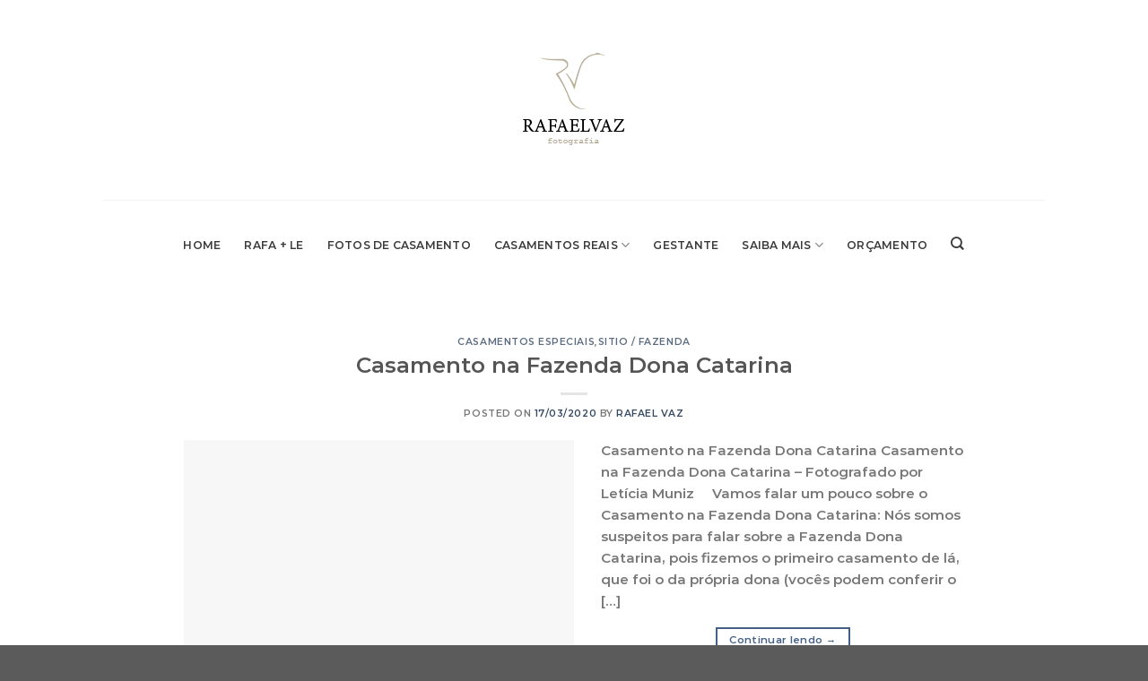

--- FILE ---
content_type: text/html; charset=UTF-8
request_url: https://www.rafaelvaz.com.br/tag/fotografia-de-casamento-no-campo/
body_size: 42581
content:
<!DOCTYPE html><html lang="pt-BR" class="loading-site no-js"><head><script data-no-optimize="1">var litespeed_docref=sessionStorage.getItem("litespeed_docref");litespeed_docref&&(Object.defineProperty(document,"referrer",{get:function(){return litespeed_docref}}),sessionStorage.removeItem("litespeed_docref"));</script> <meta charset="UTF-8" /><link rel="profile" href="http://gmpg.org/xfn/11" /><link rel="pingback" href="https://www.rafaelvaz.com.br/xmlrpc.php" /> <script type="litespeed/javascript">(function(html){html.className=html.className.replace(/\bno-js\b/,'js')})(document.documentElement)</script> <meta name='robots' content='index, follow, max-image-preview:large, max-snippet:-1, max-video-preview:-1' /><meta name="viewport" content="width=device-width, initial-scale=1" /><title>Arquivo para fotografia de casamento no campo - Fotógrafo de casamento SP - Rafael Vaz Fotografia</title><link rel="canonical" href="https://www.rafaelvaz.com.br/tag/fotografia-de-casamento-no-campo/" /><meta property="og:locale" content="pt_BR" /><meta property="og:type" content="article" /><meta property="og:title" content="Arquivo para fotografia de casamento no campo - Fotógrafo de casamento SP - Rafael Vaz Fotografia" /><meta property="og:url" content="https://www.rafaelvaz.com.br/tag/fotografia-de-casamento-no-campo/" /><meta property="og:site_name" content="Fotógrafo de casamento SP - Rafael Vaz Fotografia" /><meta property="og:image" content="https://www.rafaelvaz.com.br/wp-content/uploads/2014/02/fotografo-de-casamento-sp-12.jpg" /><meta property="og:image:width" content="1000" /><meta property="og:image:height" content="668" /><meta property="og:image:type" content="image/jpeg" /><meta name="twitter:card" content="summary_large_image" /><meta name="twitter:site" content="@rafaelvazfoto" /> <script type="application/ld+json" class="yoast-schema-graph">{"@context":"https://schema.org","@graph":[{"@type":"CollectionPage","@id":"https://www.rafaelvaz.com.br/tag/fotografia-de-casamento-no-campo/","url":"https://www.rafaelvaz.com.br/tag/fotografia-de-casamento-no-campo/","name":"Arquivo para fotografia de casamento no campo - Fotógrafo de casamento SP - Rafael Vaz Fotografia","isPartOf":{"@id":"https://www.rafaelvaz.com.br/#website"},"primaryImageOfPage":{"@id":"https://www.rafaelvaz.com.br/tag/fotografia-de-casamento-no-campo/#primaryimage"},"image":{"@id":"https://www.rafaelvaz.com.br/tag/fotografia-de-casamento-no-campo/#primaryimage"},"thumbnailUrl":"https://www.rafaelvaz.com.br/wp-content/uploads/2020/03/casamento-fazenda-dona-catarina-sp-102.jpg","breadcrumb":{"@id":"https://www.rafaelvaz.com.br/tag/fotografia-de-casamento-no-campo/#breadcrumb"},"inLanguage":"pt-BR"},{"@type":"ImageObject","inLanguage":"pt-BR","@id":"https://www.rafaelvaz.com.br/tag/fotografia-de-casamento-no-campo/#primaryimage","url":"https://www.rafaelvaz.com.br/wp-content/uploads/2020/03/casamento-fazenda-dona-catarina-sp-102.jpg","contentUrl":"https://www.rafaelvaz.com.br/wp-content/uploads/2020/03/casamento-fazenda-dona-catarina-sp-102.jpg","width":1080,"height":721,"caption":"Casamento na Fazenda Dona Catarina, casamento do dia, casamento no campo, casamento na fazenda, casar de dia, decoração de casamento de dia, casamento lindo, rafaelvaz, rafael vaz fotografia, fazenda dona catarina, convite de casamento, paleta de cores tons neutros, juliana bicudo"},{"@type":"BreadcrumbList","@id":"https://www.rafaelvaz.com.br/tag/fotografia-de-casamento-no-campo/#breadcrumb","itemListElement":[{"@type":"ListItem","position":1,"name":"Início","item":"https://www.rafaelvaz.com.br/"},{"@type":"ListItem","position":2,"name":"fotografia de casamento no campo"}]},{"@type":"WebSite","@id":"https://www.rafaelvaz.com.br/#website","url":"https://www.rafaelvaz.com.br/","name":"Fotógrafo de casamento SP - Rafael Vaz Fotografia","description":"Fotógrafo de casamento SP -  Rafael Vaz é considerado o fotografo de casamento em São Paulo, SP  mais Premiado. Especializado em fotografia de casamento.","publisher":{"@id":"https://www.rafaelvaz.com.br/#organization"},"potentialAction":[{"@type":"SearchAction","target":{"@type":"EntryPoint","urlTemplate":"https://www.rafaelvaz.com.br/?s={search_term_string}"},"query-input":{"@type":"PropertyValueSpecification","valueRequired":true,"valueName":"search_term_string"}}],"inLanguage":"pt-BR"},{"@type":"Organization","@id":"https://www.rafaelvaz.com.br/#organization","name":"Rafael Vaz Fotografo de Casamento","url":"https://www.rafaelvaz.com.br/","logo":{"@type":"ImageObject","inLanguage":"pt-BR","@id":"https://www.rafaelvaz.com.br/#/schema/logo/image/","url":"https://www.rafaelvaz.com.br/wp-content/uploads/2015/08/logo-site-cor.png","contentUrl":"https://www.rafaelvaz.com.br/wp-content/uploads/2015/08/logo-site-cor.png","width":120,"height":109,"caption":"Rafael Vaz Fotografo de Casamento"},"image":{"@id":"https://www.rafaelvaz.com.br/#/schema/logo/image/"},"sameAs":["https://www.facebook.com/rafaelvazfotografia","https://x.com/rafaelvazfoto","https://www.instagram.com/rafaelvaz/","https://br.linkedin.com/in/rafael-vaz-6789b320","https://myspace.com/rafaavaz","http://www.pinterest.com/rafaelvaz","https://www.youtube.com/channel/UCSM-mui9cv_LYdQ-xuAXstw"]}]}</script> <link rel='dns-prefetch' href='//cdn.jsdelivr.net' /><link rel='prefetch' href='https://www.rafaelvaz.com.br/wp-content/themes/flatsome/assets/js/chunk.countup.js?ver=3.16.8' /><link rel='prefetch' href='https://www.rafaelvaz.com.br/wp-content/themes/flatsome/assets/js/chunk.sticky-sidebar.js?ver=3.16.8' /><link rel='prefetch' href='https://www.rafaelvaz.com.br/wp-content/themes/flatsome/assets/js/chunk.tooltips.js?ver=3.16.8' /><link rel='prefetch' href='https://www.rafaelvaz.com.br/wp-content/themes/flatsome/assets/js/chunk.vendors-popups.js?ver=3.16.8' /><link rel='prefetch' href='https://www.rafaelvaz.com.br/wp-content/themes/flatsome/assets/js/chunk.vendors-slider.js?ver=3.16.8' /><link rel="alternate" type="application/rss+xml" title="Feed para Fotógrafo de casamento SP - Rafael Vaz Fotografia &raquo;" href="https://www.rafaelvaz.com.br/feed/" /><link rel="alternate" type="application/rss+xml" title="Feed de comentários para Fotógrafo de casamento SP - Rafael Vaz Fotografia &raquo;" href="https://www.rafaelvaz.com.br/comments/feed/" /><link rel="alternate" type="application/rss+xml" title="Feed de tag para Fotógrafo de casamento SP - Rafael Vaz Fotografia &raquo; fotografia de casamento no campo" href="https://www.rafaelvaz.com.br/tag/fotografia-de-casamento-no-campo/feed/" /><style id='wp-img-auto-sizes-contain-inline-css' type='text/css'>img:is([sizes=auto i],[sizes^="auto," i]){contain-intrinsic-size:3000px 1500px}
/*# sourceURL=wp-img-auto-sizes-contain-inline-css */</style><style id="litespeed-ccss">:root{--coblocks-spacing--0:0;--coblocks-spacing--1:.5em;--coblocks-spacing--2:1em;--coblocks-spacing--3:1.5em;--coblocks-spacing--4:2em;--coblocks-spacing--5:2.5em;--coblocks-spacing--6:3em;--coblocks-spacing--7:3.5em;--coblocks-spacing--8:4em;--coblocks-spacing--9:4.5em;--coblocks-spacing--10:7em}.wp-block-coblocks-media-card__media{grid-area:media-text-media;-ms-grid-column:1;-ms-grid-row:1;margin:0;position:relative}.wp-block-coblocks-media-card__content{grid-area:media-text-content;-ms-grid-column:2;-ms-grid-row:1;margin-left:-50%;position:relative;word-break:break-word;z-index:1}@media (max-width:599px)and (min-width:600px){.wp-block-coblocks-media-card.is-stacked-on-mobile .wp-block-coblocks-media-card__content{grid-area:media-text-content;-ms-grid-column:2;-ms-grid-row:1;margin-left:-100px}}.uppercase{text-transform:uppercase}:root{--wp-admin-theme-color:#007cba;--wp-admin-theme-color--rgb:0,124,186;--wp-admin-theme-color-darker-10:#006ba1;--wp-admin-theme-color-darker-10--rgb:0,107,161;--wp-admin-theme-color-darker-20:#005a87;--wp-admin-theme-color-darker-20--rgb:0,90,135;--wp-admin-border-width-focus:2px;--wp-block-synced-color:#7a00df;--wp-block-synced-color--rgb:122,0,223}@media (-webkit-min-device-pixel-ratio:2),(min-resolution:192dpi){:root{--wp-admin-border-width-focus:1.5px}}:root{--joinchat-ico:url("data:image/svg+xml;charset=utf-8,%3Csvg xmlns='http://www.w3.org/2000/svg' viewBox='0 0 24 24'%3E%3Cpath fill='%23fff' d='M3.516 3.516c4.686-4.686 12.284-4.686 16.97 0 4.686 4.686 4.686 12.283 0 16.97a12.004 12.004 0 0 1-13.754 2.299l-5.814.735a.392.392 0 0 1-.438-.44l.748-5.788A12.002 12.002 0 0 1 3.517 3.517zm3.61 17.043.3.158a9.846 9.846 0 0 0 11.534-1.758c3.843-3.843 3.843-10.074 0-13.918-3.843-3.843-10.075-3.843-13.918 0a9.846 9.846 0 0 0-1.747 11.554l.16.303-.51 3.942a.196.196 0 0 0 .219.22l3.961-.501zm6.534-7.003-.933 1.164a9.843 9.843 0 0 1-3.497-3.495l1.166-.933a.792.792 0 0 0 .23-.94L9.561 6.96a.793.793 0 0 0-.924-.445 1291.6 1291.6 0 0 0-2.023.524.797.797 0 0 0-.588.88 11.754 11.754 0 0 0 10.005 10.005.797.797 0 0 0 .88-.587l.525-2.023a.793.793 0 0 0-.445-.923L14.6 13.327a.792.792 0 0 0-.94.23z'/%3E%3C/svg%3E");--joinchat-font:-apple-system,blinkmacsystemfont,"Segoe UI",roboto,oxygen-sans,ubuntu,cantarell,"Helvetica Neue",sans-serif}.joinchat{--bottom:20px;--sep:20px;--s:60px;--header:calc(var(--s)*1.16667);--vh:100vh;--red:37;--green:211;--blue:102;--rgb:var(--red) var(--green) var(--blue);--color:rgb(var(--rgb));--dark:rgb(calc(var(--red) - 75) calc(var(--green) - 75) calc(var(--blue) - 75));--hover:rgb(calc(var(--red) + 50) calc(var(--green) + 50) calc(var(--blue) + 50));--bg:rgb(var(--rgb)/4%);--tolerance:210;--bw:calc((var(--red)*0.2126 + var(--green)*0.7152 + var(--blue)*0.0722 - var(--tolerance))*-10000000);--text:hsl(0deg 0% calc(var(--bw)*1%)/clamp(70%,calc(var(--bw)*1%),100%));--msg:var(--color);color:var(--text);display:none;position:fixed;z-index:9000;right:var(--sep);bottom:var(--bottom);font:normal normal normal 16px/1.625em var(--joinchat-font);letter-spacing:0;animation:joinchat_show .5s cubic-bezier(.18,.89,.32,1.28) 10ms both;transform:scale3d(0,0,0);transform-origin:calc(var(--s)/-2) calc(var(--s)/-4);touch-action:manipulation;-webkit-font-smoothing:antialiased}.joinchat *,.joinchat :after,.joinchat :before{box-sizing:border-box}@supports not (width:clamp(1px,1%,10px)){.joinchat{--text:hsl(0deg 0% calc(var(--bw)*1%)/90%)}}.joinchat__button{display:flex;flex-direction:row;position:absolute;z-index:2;bottom:8px;right:8px;height:var(--s);min-width:var(--s);max-width:95vw;background:#25d366;color:inherit;border-radius:calc(var(--s)/2);box-shadow:1px 6px 24px 0 rgba(7,94,84,.24)}.joinchat__button__open{width:var(--s);height:var(--s);border-radius:50%;background:rgb(0 0 0/0) var(--joinchat-ico) 50% no-repeat;background-size:60%;overflow:hidden}.joinchat__button__send{display:none;flex-shrink:0;width:var(--s);height:var(--s);max-width:var(--s);padding:calc(var(--s)*0.18);margin:0;overflow:hidden}.joinchat__button__send path{fill:none!important;stroke:var(--text)!important}.joinchat__button__send .joinchat_svg__plain{stroke-dasharray:1097;stroke-dashoffset:1097;animation:joinchat_plain 6s .2s ease-in-out infinite}.joinchat__button__send .joinchat_svg__chat{stroke-dasharray:1020;stroke-dashoffset:1020;animation:joinchat_chat 6s 3.2s ease-in-out infinite}.joinchat__button__sendtext{padding:0;max-width:0;border-radius:var(--s);font-weight:600;line-height:var(--s);white-space:nowrap;opacity:0;overflow:hidden}.joinchat__tooltip{position:absolute;top:calc(var(--s)/2 - 16px);right:calc(var(--s) + 16px);max-width:calc(100vw - var(--s) - 45px);height:32px;padding:0 14px;border:none;border-radius:16px;background:#fff;color:rgba(0,0,0,.8);line-height:31px;white-space:nowrap;opacity:0;filter:drop-shadow(0 1px 4px rgba(0,0,0,.4))}.joinchat__tooltip:after{content:"";display:block;position:absolute;top:10px;right:-6px;border:8px solid transparent;border-width:6px 0 6px 8px;border-left-color:#fff}.joinchat__tooltip div{width:-moz-max-content;width:max-content;max-width:100%;overflow:hidden;text-overflow:ellipsis}.joinchat__box{display:flex;flex-direction:column;position:absolute;bottom:0;right:0;z-index:1;width:calc(100vw - var(--sep)*2);max-width:400px;min-height:170px;max-height:calc(var(--vh) - var(--bottom) - var(--sep));border-radius:calc(var(--s)/2 + 2px);background:0 0;box-shadow:0 2px 6px 0 rgba(0,0,0,.5);text-align:left;overflow:hidden;transform:scale3d(0,0,0);opacity:0}.joinchat__header{display:flex;flex-flow:row;align-items:center;position:relative;flex-shrink:0;height:var(--header);min-height:50px;padding:0 70px 0 26px;margin:0;background:var(--color)}.joinchat__powered{font-size:11px;line-height:18px;color:inherit!important;text-decoration:none!important;fill:currentcolor;opacity:.8}.joinchat__powered svg{display:inline-block;width:auto;height:18px;vertical-align:-30%}.joinchat__close{--size:34px;position:absolute;top:calc(50% - var(--size)/2);right:24px;width:var(--size);height:var(--size);border-radius:50%;background:rgba(0,0,0,.4) url("data:image/svg+xml;charset=utf-8,%3Csvg xmlns='http://www.w3.org/2000/svg' viewBox='0 0 24 24' fill='%23fff'%3E%3Cpath d='M24 2.4 21.6 0 12 9.6 2.4 0 0 2.4 9.6 12 0 21.6 2.4 24l9.6-9.6 9.6 9.6 2.4-2.4-9.6-9.6L24 2.4z'/%3E%3C/svg%3E") 50% no-repeat;background-size:12px}.joinchat__box__scroll{min-height:120px;padding:20px 0 70px;padding-bottom:calc(var(--s) + 10px);background:#fff linear-gradient(0deg,var(--bg),var(--bg));overflow-x:hidden;overflow-y:auto;overscroll-behavior-y:contain}.joinchat__box__scroll::-webkit-scrollbar{width:5px;background:rgb(0 0 0/0)}.joinchat__box__scroll::-webkit-scrollbar-thumb{border-radius:3px;background:rgb(0 0 0/0)}@supports (-webkit-overflow-scrolling:touch){.joinchat__box__scroll{overflow-y:scroll;-webkit-overflow-scrolling:touch}}.joinchat__message{position:relative;min-height:60px;padding:17px 20px;margin:0 26px 26px;border-radius:32px;background:#fff;color:#4a4a4a;word-break:break-word;filter:drop-shadow(0 1px 2px rgba(0,0,0,.3));transform:translateZ(0)}.joinchat__message:before{content:"";display:block;position:absolute;bottom:20px;left:-15px;width:17px;height:25px;background:inherit;-webkit-clip-path:var(--peak,url("#joinchat__message__peak"));clip-path:var(--peak,url("#joinchat__message__peak"))}@keyframes joinchat_show{0%{transform:scale3d(0,0,0)}to{transform:scaleX(1)}}@keyframes joinchat_plain{0%,50%,to{stroke-dashoffset:1097}5%,45%{stroke-dashoffset:0}}@keyframes joinchat_chat{0%,50%,to{stroke-dashoffset:1020}5%,45%{stroke-dashoffset:0}}@media (max-width:480px),(orientation:landscape) and (max-height:480px){.joinchat{--bottom:6px;--sep:6px;--header:calc(var(--s)*0.91667)}.joinchat__close{--size:28px}.joinchat__box__scroll{padding-top:15px}.joinchat__message{padding:18px 16px;line-height:24px;margin:0 20px 20px}}@media (prefers-color-scheme:dark){.joinchat--dark-auto{--msg:var(--dark)}.joinchat--dark-auto .joinchat__box__scroll{background:#1a1a1a}.joinchat--dark-auto .joinchat__header{background:var(--dark)}.joinchat--dark-auto .joinchat__message{background:#505050;color:#d8d8d8}}@media (prefers-reduced-motion){.joinchat{animation:none}.joinchat__button__send .joinchat_svg__plain{stroke-dasharray:0;animation:none}.joinchat__button__send .joinchat_svg__chat{animation:none}}.joinchat{--red:37;--green:211;--blue:102}html{-ms-text-size-adjust:100%;-webkit-text-size-adjust:100%;font-family:sans-serif}body{margin:0}header,main{display:block}a{background-color:transparent}img{border-style:none}svg:not(:root){overflow:hidden}button,input{font:inherit}button,input{overflow:visible}button{text-transform:none}[type=submit],button{-webkit-appearance:button}button::-moz-focus-inner,input::-moz-focus-inner{border:0;padding:0}button:-moz-focusring,input:-moz-focusring{outline:1px dotted ButtonText}[type=search]{-webkit-appearance:textfield}[type=search]::-webkit-search-cancel-button,[type=search]::-webkit-search-decoration{-webkit-appearance:none}*,:after,:before,html{box-sizing:border-box}html{background-attachment:fixed}body{-webkit-font-smoothing:antialiased;-moz-osx-font-smoothing:grayscale;color:#777;scroll-behavior:smooth}img{display:inline-block;height:auto;max-width:100%;vertical-align:middle}a,button,input{touch-action:manipulation}.col{margin:0;padding:0 15px 30px;position:relative;width:100%}.col-inner{background-position:50% 50%;background-repeat:no-repeat;background-size:cover;flex:1 0 auto;margin-left:auto;margin-right:auto;position:relative;width:100%}@media screen and (min-width:850px){.col:first-child .col-inner{margin-left:auto;margin-right:0}}@media screen and (max-width:849px){.col{padding-bottom:30px}}.align-center{justify-content:center!important}.small-columns-1>.col{flex-basis:100%;max-width:100%}@media screen and (min-width:850px){.large-10{flex-basis:83.3333333333%;max-width:83.3333333333%}.large-12{flex-basis:100%;max-width:100%}.large-columns-3>.col{flex-basis:33.3333333333%;max-width:33.3333333333%}}.container,.row,body{margin-left:auto;margin-right:auto;width:100%}.container{padding-left:15px;padding-right:15px}.container,.row{max-width:1080px}.flex-row{align-items:center;display:flex;flex-flow:row nowrap;justify-content:space-between;width:100%}.header .flex-row{height:100%}.flex-col{max-height:100%}.flex-grow{-ms-flex-negative:1;-ms-flex-preferred-size:auto!important;flex:1}.flex-center{margin:0 auto}.flex-left{margin-right:auto}.flex-right{margin-left:auto}@media (-ms-high-contrast:none){.nav>li>a>i{top:-1px}}.row{display:flex;flex-flow:row wrap;width:100%}.row.row-masonry{display:block}.row.row-masonry>.col{float:left}.row .row:not(.row-collapse){margin-left:-15px;margin-right:-15px;padding-left:0;padding-right:0;width:auto}.nav-dropdown{background-color:#fff;color:#777;display:table;left:-99999px;margin:0;max-height:0;min-width:260px;opacity:0;padding:20px 0;position:absolute;text-align:left;visibility:hidden;z-index:9}.nav-dropdown:after{clear:both;content:"";display:block;height:0;visibility:hidden}.nav-dropdown li{display:block;margin:0;vertical-align:top}.nav-dropdown li ul{margin:0;padding:0}.nav-dropdown>li.html{min-width:260px}.nav-column li>a,.nav-dropdown>li>a{display:block;line-height:1.3;padding:10px 20px;width:auto}.nav-column>li:last-child:not(.nav-dropdown-col)>a,.nav-dropdown>li:last-child:not(.nav-dropdown-col)>a{border-bottom:0!important}.nav-dropdown>li.nav-dropdown-col{display:table-cell;min-width:160px;text-align:left;white-space:nowrap;width:160px}.nav-dropdown>li.nav-dropdown-col:not(:last-child){border-right:1px solid transparent}.nav-dropdown .menu-item-has-children>a,.nav-dropdown .nav-dropdown-col>a{color:#000;font-size:.8em;font-weight:bolder;text-transform:uppercase}.nav-dropdown-default .nav-column li>a,.nav-dropdown.nav-dropdown-default>li>a{border-bottom:1px solid #ececec;margin:0 10px;padding-left:0;padding-right:0}.nav-dropdown-default{padding:20px}.nav-dropdown-has-arrow li.has-dropdown:after,.nav-dropdown-has-arrow li.has-dropdown:before{border:solid transparent;bottom:-2px;content:"";height:0;left:50%;opacity:0;position:absolute;width:0;z-index:10}.nav-dropdown-has-arrow li.has-dropdown:after{border-color:hsla(0,0%,87%,0) hsla(0,0%,87%,0) #fff;border-width:8px;margin-left:-8px}.nav-dropdown-has-arrow li.has-dropdown:before{border-width:11px;margin-left:-11px;z-index:-999}.nav-dropdown-has-shadow .nav-dropdown{box-shadow:1px 1px 15px rgba(0,0,0,.15)}.nav-dropdown-has-arrow.nav-dropdown-has-border li.has-dropdown:before{border-bottom-color:#ddd}.nav-dropdown-has-border .nav-dropdown{border:2px solid #ddd}.nav,.nav ul:not(.nav-dropdown){margin:0;padding:0}.nav{align-items:center;display:inline-block;display:flex;flex-flow:row wrap;width:100%}.nav,.nav>li{position:relative}.nav>li{list-style:none;margin:0 7px;padding:0}.nav>li,.nav>li>a{display:inline-block}.nav>li>a{align-items:center;display:inline-flex;flex-wrap:wrap;padding:10px 0}.nav-center{justify-content:center}.nav-left{justify-content:flex-start}.nav-right{justify-content:flex-end}.nav-column>li>a,.nav-dropdown>li>a,.nav>li>a{color:hsla(0,0%,40%,.85)}.nav-column>li>a,.nav-dropdown>li>a{display:block}.nav li:first-child{margin-left:0!important}.nav li:last-child{margin-right:0!important}.nav-uppercase>li>a{font-weight:bolder;letter-spacing:.02em;text-transform:uppercase}li.html form,li.html input{margin:0}.nav.nav-vertical{flex-flow:column}.nav.nav-vertical li{list-style:none;margin:0;width:100%}.nav-vertical li li{font-size:1em;padding-left:.5em}.nav-vertical>li{align-items:center;display:flex;flex-flow:row wrap}.nav-vertical>li ul{width:100%}.nav-vertical li li.menu-item-has-children{margin-bottom:1em}.nav-vertical li li.menu-item-has-children:not(:first-child){margin-top:1em}.nav-vertical>li>a,.nav-vertical>li>ul>li a{align-items:center;display:flex;flex-grow:1;width:auto}.nav-vertical li li.menu-item-has-children>a{color:#000;font-size:.8em;font-weight:bolder;text-transform:uppercase}.nav-vertical>li.html{padding-bottom:1em;padding-top:1em}.nav-vertical>li>ul li a{color:#666}.nav-vertical>li>ul{margin:0 0 2em;padding-left:1em}.nav .children{left:-99999px;opacity:0;position:fixed;transform:translateX(-10px)}@media (prefers-reduced-motion){.nav .children{opacity:1;transform:none}}.nav-sidebar.nav-vertical>li+li{border-top:1px solid #ececec}.nav-vertical>li+li{border-top:1px solid #ececec}.box{margin:0 auto;position:relative;width:100%}.box-text{font-size:.9em;padding-bottom:1.4em;padding-top:.7em;position:relative;width:100%}@media (max-width:549px){.box-text{font-size:85%}}.box-image{height:auto;margin:0 auto;overflow:hidden;position:relative}.box-text.text-center{padding-left:10px;padding-right:10px}.box-image img{margin:0 auto;max-width:100%;width:100%}.button,button{text-rendering:optimizeLegibility;background-color:transparent;border:1px solid transparent;border-radius:0;box-sizing:border-box;color:currentColor;display:inline-block;font-size:.97em;font-weight:bolder;letter-spacing:.03em;line-height:2.4em;margin-right:1em;margin-top:0;max-width:100%;min-height:2.5em;padding:0 1.2em;position:relative;text-align:center;text-decoration:none;text-shadow:none;text-transform:uppercase;vertical-align:middle}.button.is-outline{line-height:2.19em}.button{background-color:#446084;background-color:var(--primary-color);border-color:rgba(0,0,0,.05);color:#fff}.button.is-outline{background-color:transparent;border:2px solid}.is-outline{color:silver}.secondary{background-color:#d26e4b}.flex-col .button,.flex-col button,.flex-col input{margin-bottom:0}.is-divider{background-color:rgba(0,0,0,.1);display:block;height:3px;margin:1em 0;max-width:30px;width:100%}form{margin-bottom:0}input[type=search]{background-color:#fff;border:1px solid #ddd;border-radius:0;box-shadow:inset 0 1px 2px rgba(0,0,0,.1);box-sizing:border-box;color:#333;font-size:.97em;height:2.507em;max-width:100%;padding:0 .75em;vertical-align:middle;width:100%}@media (max-width:849px){input[type=search]{font-size:1rem}}input[type=search]{-webkit-appearance:none;-moz-appearance:none;appearance:none}i[class^=icon-]{speak:none!important;display:inline-block;font-display:block;font-family:fl-icons!important;font-style:normal!important;font-variant:normal!important;font-weight:400!important;line-height:1.2;margin:0;padding:0;position:relative;text-transform:none!important}.button i,button i{top:-1.5px;vertical-align:middle}.button.icon{display:inline-block;margin-left:.12em;margin-right:.12em;min-width:2.5em;padding-left:.6em;padding-right:.6em}.button.icon i{font-size:1.2em}.button.icon.circle{padding-left:0;padding-right:0}.button.icon.circle>i{margin:0 8px}.button.icon.circle>i:only-child{margin:0}.nav>li>a>i{font-size:20px;vertical-align:middle}.nav>li>a>i.icon-search{font-size:1.2em}.nav>li>a>i.icon-menu{font-size:1.9em}.nav>li.has-icon>a>i{min-width:1em}.has-dropdown .icon-angle-down{font-size:16px;margin-left:.2em;opacity:.6}img{opacity:1}.lazy-load{background-color:rgba(0,0,0,.03)}.image-cover{background-position:50% 50%;background-size:cover;height:auto;overflow:hidden;padding-top:100%;position:relative}.image-cover img{bottom:0;font-family:"object-fit: cover;";height:100%;left:0;-o-object-fit:cover;object-fit:cover;-o-object-position:50% 50%;object-position:50% 50%;position:absolute;right:0;top:0;width:100%}.mfp-hide{display:none!important}a{color:#334862;text-decoration:none}a.plain{color:currentColor}ul{list-style:disc}ul{margin-top:0;padding:0}ul ul{margin:1.5em 0 1.5em 3em}li{margin-bottom:.6em}.button,button,input{margin-bottom:1em}form,p,ul{margin-bottom:1.3em}body{line-height:1.6}h1,h5{text-rendering:optimizeSpeed;color:#555;margin-bottom:.5em;margin-top:0;width:100%}h1{font-size:1.7em}h1{line-height:1.3}h5{font-size:1em}@media (max-width:549px){h1{font-size:1.4em}}p{margin-top:0}h1>span{-webkit-box-decoration-break:clone;box-decoration-break:clone}.uppercase{letter-spacing:.05em;line-height:1.05;text-transform:uppercase}.is-normal{font-weight:400}.uppercase{line-height:1.2;text-transform:uppercase}.is-large{font-size:1.15em}.is-small{font-size:.8em}@media (max-width:549px){.is-large{font-size:1em}}.box-text h5{line-height:1.3;margin-bottom:.1em;margin-top:.1em}.box-text p{margin-bottom:.1em;margin-top:.1em}.nav>li>a{font-size:.8em}.nav>li.html{font-size:.85em}@media (max-width:849px){.nav>li.html .searchform-wrapper:not(.form-flat) .submit-button{font-size:1rem}}.nav-spacing-xlarge>li{margin:0 13px}.container:after,.row:after{clear:both;content:"";display:table}@media (min-width:850px){.show-for-medium{display:none!important}}@media (max-width:849px){.hide-for-medium{display:none!important}}.full-width{display:block;max-width:100%!important;padding-left:0!important;padding-right:0!important;width:100%!important}.mb-0{margin-bottom:0!important}.text-left{text-align:left}.text-center{text-align:center}.text-center .is-divider,.text-center>div,.text-center>div>div{margin-left:auto;margin-right:auto}.relative{position:relative!important}.fixed{position:fixed!important;z-index:12}.bottom,.fill{bottom:0}.fill{height:100%;left:0;margin:0!important;padding:0!important;position:absolute;right:0;top:0}.circle{border-radius:999px!important;-o-object-fit:cover;object-fit:cover}.z-1{z-index:21}.z-top{z-index:9995}.no-scrollbar{-ms-overflow-style:-ms-autohiding-scrollbar;scrollbar-width:none}.no-scrollbar::-webkit-scrollbar{height:0!important;width:0!important}.screen-reader-text{clip:rect(1px,1px,1px,1px);height:1px;overflow:hidden;position:absolute!important;width:1px}html{overflow-x:hidden}@media (max-width:849px){body{overflow-x:hidden}}#main,#wrapper{background-color:#fff;position:relative}.page-wrapper{padding-bottom:30px;padding-top:30px}.header,.header-wrapper{background-position:50% 0;background-size:cover;position:relative;width:100%;z-index:30}.header-bg-color{background-color:hsla(0,0%,100%,.9)}.header-bottom{align-items:center;display:flex;flex-wrap:no-wrap}.header-bg-color,.header-bg-image{background-position:50% 0}.header-main{position:relative;z-index:10}.header-bottom{min-height:35px;position:relative;z-index:9}.top-divider{border-top:1px solid;margin-bottom:-1px;opacity:.1}.box-blog-post .is-divider{height:2px;margin-bottom:.5em;margin-top:.5em}html{background-color:#5b5b5b}.back-to-top{bottom:20px;margin:0;opacity:0;right:20px;transform:translateY(30%)}.logo{line-height:1;margin:0}.logo a{color:#446084;display:block;font-size:32px;font-weight:bolder;margin:0;text-decoration:none;text-transform:uppercase}.logo img{display:block;width:auto}.header-logo-dark{display:none!important}.logo-center .flex-left{flex:1 1 0;order:1}.logo-center .logo{margin:0 30px;order:2;text-align:center}.logo-center .logo img{margin:0 auto}.logo-center .flex-right{flex:1 1 0;order:3}@media screen and (max-width:849px){.header-inner .nav{flex-wrap:nowrap}.medium-logo-center .flex-left{flex:1 1 0;order:1}.medium-logo-center .logo{margin:0 15px;order:2;text-align:center}.medium-logo-center .logo img{margin:0 auto}.medium-logo-center .flex-right{flex:1 1 0;order:3}}.page-title{position:relative}.sidebar-menu .search-form{display:block!important}.searchform-wrapper form{margin-bottom:0}.sidebar-menu .search-form{padding:5px 0;width:100%}.searchform-wrapper:not(.form-flat) .submit-button{border-bottom-left-radius:0!important;border-top-left-radius:0!important}.searchform{position:relative}.searchform .button.icon{margin:0}.searchform .button.icon i{font-size:1.2em}.searchform-wrapper{width:100%}.header .search-form .live-search-results{background-color:hsla(0,0%,100%,.95);box-shadow:0 0 10px 0 rgba(0,0,0,.1);color:#111;left:0;position:absolute;right:0;text-align:left;top:105%}.header li .html .live-search-results{background-color:transparent;box-shadow:none;position:relative;top:0}.icon-menu:before{content:""}.icon-angle-up:before{content:""}.icon-angle-down:before{content:""}.icon-search:before{content:""}:root{--primary-color:#446084}.header-main{height:223px}#logo img{max-height:223px}#logo{width:523px}#logo img{padding:18px 0}.header-bottom{min-height:100px}.header-bg-color{background-color:rgba(255,255,255,.9)}.header-bottom{background-color:#fff}.header-main .nav>li>a{line-height:16px}.header-bottom-nav>li>a{line-height:16px}@media (max-width:549px){.header-main{height:70px}#logo img{max-height:70px}}.nav-dropdown{font-size:100%}body{font-size:95%}@media screen and (max-width:549px){body{font-size:100%}}body{font-family:Montserrat,sans-serif}body{font-weight:400;font-style:normal}.nav>li>a{font-family:Montserrat,sans-serif}.nav>li>a{font-weight:500;font-style:normal}h1,h5{font-family:Montserrat,sans-serif}h1,h5{font-weight:300;font-style:normal}button,.button{text-transform:none}.header:not(.transparent) .header-bottom-nav.nav>li>a{color:#3a3a3a}body{--wp--preset--color--black:#000;--wp--preset--color--cyan-bluish-gray:#abb8c3;--wp--preset--color--white:#fff;--wp--preset--color--pale-pink:#f78da7;--wp--preset--color--vivid-red:#cf2e2e;--wp--preset--color--luminous-vivid-orange:#ff6900;--wp--preset--color--luminous-vivid-amber:#fcb900;--wp--preset--color--light-green-cyan:#7bdcb5;--wp--preset--color--vivid-green-cyan:#00d084;--wp--preset--color--pale-cyan-blue:#8ed1fc;--wp--preset--color--vivid-cyan-blue:#0693e3;--wp--preset--color--vivid-purple:#9b51e0;--wp--preset--gradient--vivid-cyan-blue-to-vivid-purple:linear-gradient(135deg,rgba(6,147,227,1) 0%,#9b51e0 100%);--wp--preset--gradient--light-green-cyan-to-vivid-green-cyan:linear-gradient(135deg,#7adcb4 0%,#00d082 100%);--wp--preset--gradient--luminous-vivid-amber-to-luminous-vivid-orange:linear-gradient(135deg,rgba(252,185,0,1) 0%,rgba(255,105,0,1) 100%);--wp--preset--gradient--luminous-vivid-orange-to-vivid-red:linear-gradient(135deg,rgba(255,105,0,1) 0%,#cf2e2e 100%);--wp--preset--gradient--very-light-gray-to-cyan-bluish-gray:linear-gradient(135deg,#eee 0%,#a9b8c3 100%);--wp--preset--gradient--cool-to-warm-spectrum:linear-gradient(135deg,#4aeadc 0%,#9778d1 20%,#cf2aba 40%,#ee2c82 60%,#fb6962 80%,#fef84c 100%);--wp--preset--gradient--blush-light-purple:linear-gradient(135deg,#ffceec 0%,#9896f0 100%);--wp--preset--gradient--blush-bordeaux:linear-gradient(135deg,#fecda5 0%,#fe2d2d 50%,#6b003e 100%);--wp--preset--gradient--luminous-dusk:linear-gradient(135deg,#ffcb70 0%,#c751c0 50%,#4158d0 100%);--wp--preset--gradient--pale-ocean:linear-gradient(135deg,#fff5cb 0%,#b6e3d4 50%,#33a7b5 100%);--wp--preset--gradient--electric-grass:linear-gradient(135deg,#caf880 0%,#71ce7e 100%);--wp--preset--gradient--midnight:linear-gradient(135deg,#020381 0%,#2874fc 100%);--wp--preset--duotone--dark-grayscale:url('#wp-duotone-dark-grayscale');--wp--preset--duotone--grayscale:url('#wp-duotone-grayscale');--wp--preset--duotone--purple-yellow:url('#wp-duotone-purple-yellow');--wp--preset--duotone--blue-red:url('#wp-duotone-blue-red');--wp--preset--duotone--midnight:url('#wp-duotone-midnight');--wp--preset--duotone--magenta-yellow:url('#wp-duotone-magenta-yellow');--wp--preset--duotone--purple-green:url('#wp-duotone-purple-green');--wp--preset--duotone--blue-orange:url('#wp-duotone-blue-orange');--wp--preset--font-size--small:13px;--wp--preset--font-size--medium:20px;--wp--preset--font-size--large:36px;--wp--preset--font-size--x-large:42px;--wp--preset--spacing--20:.44rem;--wp--preset--spacing--30:.67rem;--wp--preset--spacing--40:1rem;--wp--preset--spacing--50:1.5rem;--wp--preset--spacing--60:2.25rem;--wp--preset--spacing--70:3.38rem;--wp--preset--spacing--80:5.06rem;--wp--preset--shadow--natural:6px 6px 9px rgba(0,0,0,.2);--wp--preset--shadow--deep:12px 12px 50px rgba(0,0,0,.4);--wp--preset--shadow--sharp:6px 6px 0px rgba(0,0,0,.2);--wp--preset--shadow--outlined:6px 6px 0px -3px rgba(255,255,255,1),6px 6px rgba(0,0,0,1);--wp--preset--shadow--crisp:6px 6px 0px rgba(0,0,0,1)}</style><link rel="preload" data-asynced="1" data-optimized="2" as="style" onload="this.onload=null;this.rel='stylesheet'" href="https://www.rafaelvaz.com.br/wp-content/litespeed/ucss/54d3730f243b0027c983d7bfa508ebc0.css?ver=e9f23" /><script data-optimized="1" type="litespeed/javascript" data-src="https://www.rafaelvaz.com.br/wp-content/plugins/litespeed-cache/assets/js/css_async.min.js"></script> <style id='classic-theme-styles-inline-css' type='text/css'>/*! This file is auto-generated */
.wp-block-button__link{color:#fff;background-color:#32373c;border-radius:9999px;box-shadow:none;text-decoration:none;padding:calc(.667em + 2px) calc(1.333em + 2px);font-size:1.125em}.wp-block-file__button{background:#32373c;color:#fff;text-decoration:none}
/*# sourceURL=/wp-includes/css/classic-themes.min.css */</style><style id='flatsome-main-inline-css' type='text/css'>@font-face {
				font-family: "fl-icons";
				font-display: block;
				src: url(https://www.rafaelvaz.com.br/wp-content/themes/flatsome/assets/css/icons/fl-icons.eot?v=3.16.8);
				src:
					url(https://www.rafaelvaz.com.br/wp-content/themes/flatsome/assets/css/icons/fl-icons.eot#iefix?v=3.16.8) format("embedded-opentype"),
					url(https://www.rafaelvaz.com.br/wp-content/themes/flatsome/assets/css/icons/fl-icons.woff2?v=3.16.8) format("woff2"),
					url(https://www.rafaelvaz.com.br/wp-content/themes/flatsome/assets/css/icons/fl-icons.ttf?v=3.16.8) format("truetype"),
					url(https://www.rafaelvaz.com.br/wp-content/themes/flatsome/assets/css/icons/fl-icons.woff?v=3.16.8) format("woff"),
					url(https://www.rafaelvaz.com.br/wp-content/themes/flatsome/assets/css/icons/fl-icons.svg?v=3.16.8#fl-icons) format("svg");
			}
/*# sourceURL=flatsome-main-inline-css */</style> <script type="litespeed/javascript" data-src="https://www.rafaelvaz.com.br/wp-includes/js/jquery/jquery.min.js" id="jquery-core-js"></script> <link rel="https://api.w.org/" href="https://www.rafaelvaz.com.br/wp-json/" /><link rel="alternate" title="JSON" type="application/json" href="https://www.rafaelvaz.com.br/wp-json/wp/v2/tags/2168" /><link rel="EditURI" type="application/rsd+xml" title="RSD" href="https://www.rafaelvaz.com.br/xmlrpc.php?rsd" /><meta name="generator" content="WordPress 6.9" /><style>.bg{opacity: 0; transition: opacity 1s; -webkit-transition: opacity 1s;} .bg-loaded{opacity: 1;}</style><link rel="icon" href="https://www.rafaelvaz.com.br/wp-content/uploads/2014/07/favicon1-150x150.jpg" sizes="32x32" /><link rel="icon" href="https://www.rafaelvaz.com.br/wp-content/uploads/2014/07/favicon1.jpg" sizes="192x192" /><link rel="apple-touch-icon" href="https://www.rafaelvaz.com.br/wp-content/uploads/2014/07/favicon1.jpg" /><meta name="msapplication-TileImage" content="https://www.rafaelvaz.com.br/wp-content/uploads/2014/07/favicon1.jpg" /><style id="custom-css" type="text/css">:root {--primary-color: #446084;}.header-main{height: 223px}#logo img{max-height: 223px}#logo{width:523px;}#logo img{padding:18px 0;}.header-bottom{min-height: 100px}.header-top{min-height: 61px}.transparent .header-main{height: 500px}.transparent #logo img{max-height: 500px}.has-transparent + .page-title:first-of-type,.has-transparent + #main > .page-title,.has-transparent + #main > div > .page-title,.has-transparent + #main .page-header-wrapper:first-of-type .page-title{padding-top: 550px;}.transparent .header-wrapper{background-color: #ffffff!important;}.transparent .top-divider{display: none;}.header.show-on-scroll,.stuck .header-main{height:70px!important}.stuck #logo img{max-height: 70px!important}.header-bg-color {background-color: rgba(255,255,255,0.9)}.header-bottom {background-color: #ffffff}.header-main .nav > li > a{line-height: 16px }.stuck .header-main .nav > li > a{line-height: 50px }.header-bottom-nav > li > a{line-height: 16px }@media (max-width: 549px) {.header-main{height: 70px}#logo img{max-height: 70px}}.nav-dropdown{font-size:100%}body{font-size: 95%;}@media screen and (max-width: 549px){body{font-size: 100%;}}body{font-family: Montserrat, sans-serif;}body {font-weight: 400;font-style: normal;}.nav > li > a {font-family: Montserrat, sans-serif;}.mobile-sidebar-levels-2 .nav > li > ul > li > a {font-family: Montserrat, sans-serif;}.nav > li > a,.mobile-sidebar-levels-2 .nav > li > ul > li > a {font-weight: 500;font-style: normal;}h1,h2,h3,h4,h5,h6,.heading-font, .off-canvas-center .nav-sidebar.nav-vertical > li > a{font-family: Montserrat, sans-serif;}h1,h2,h3,h4,h5,h6,.heading-font,.banner h1,.banner h2 {font-weight: 300;font-style: normal;}.alt-font{font-family: Montserrat, sans-serif;}.alt-font {font-weight: 600!important;font-style: normal!important;}.breadcrumbs{text-transform: none;}button,.button{text-transform: none;}.section-title span{text-transform: none;}h3.widget-title,span.widget-title{text-transform: none;}.header:not(.transparent) .header-bottom-nav.nav > li > a{color: #3a3a3a;}.header:not(.transparent) .header-bottom-nav.nav > li > a:hover,.header:not(.transparent) .header-bottom-nav.nav > li.active > a,.header:not(.transparent) .header-bottom-nav.nav > li.current > a,.header:not(.transparent) .header-bottom-nav.nav > li > a.active,.header:not(.transparent) .header-bottom-nav.nav > li > a.current{color: #b2b2b2;}.header-bottom-nav.nav-line-bottom > li > a:before,.header-bottom-nav.nav-line-grow > li > a:before,.header-bottom-nav.nav-line > li > a:before,.header-bottom-nav.nav-box > li > a:hover,.header-bottom-nav.nav-box > li.active > a,.header-bottom-nav.nav-pills > li > a:hover,.header-bottom-nav.nav-pills > li.active > a{color:#FFF!important;background-color: #b2b2b2;}.footer-2{background-color: #ffffff}.nav-vertical-fly-out > li + li {border-top-width: 1px; border-top-style: solid;}.label-new.menu-item > a:after{content:"Novo";}.label-hot.menu-item > a:after{content:"Quente";}.label-sale.menu-item > a:after{content:"Promoção";}.label-popular.menu-item > a:after{content:"Popular";}</style><style id="kirki-inline-styles">/* cyrillic-ext */
@font-face {
  font-family: 'Montserrat';
  font-style: normal;
  font-weight: 300;
  font-display: swap;
  src: url(https://www.rafaelvaz.com.br/wp-content/fonts/montserrat/font) format('woff');
  unicode-range: U+0460-052F, U+1C80-1C8A, U+20B4, U+2DE0-2DFF, U+A640-A69F, U+FE2E-FE2F;
}
/* cyrillic */
@font-face {
  font-family: 'Montserrat';
  font-style: normal;
  font-weight: 300;
  font-display: swap;
  src: url(https://www.rafaelvaz.com.br/wp-content/fonts/montserrat/font) format('woff');
  unicode-range: U+0301, U+0400-045F, U+0490-0491, U+04B0-04B1, U+2116;
}
/* vietnamese */
@font-face {
  font-family: 'Montserrat';
  font-style: normal;
  font-weight: 300;
  font-display: swap;
  src: url(https://www.rafaelvaz.com.br/wp-content/fonts/montserrat/font) format('woff');
  unicode-range: U+0102-0103, U+0110-0111, U+0128-0129, U+0168-0169, U+01A0-01A1, U+01AF-01B0, U+0300-0301, U+0303-0304, U+0308-0309, U+0323, U+0329, U+1EA0-1EF9, U+20AB;
}
/* latin-ext */
@font-face {
  font-family: 'Montserrat';
  font-style: normal;
  font-weight: 300;
  font-display: swap;
  src: url(https://www.rafaelvaz.com.br/wp-content/fonts/montserrat/font) format('woff');
  unicode-range: U+0100-02BA, U+02BD-02C5, U+02C7-02CC, U+02CE-02D7, U+02DD-02FF, U+0304, U+0308, U+0329, U+1D00-1DBF, U+1E00-1E9F, U+1EF2-1EFF, U+2020, U+20A0-20AB, U+20AD-20C0, U+2113, U+2C60-2C7F, U+A720-A7FF;
}
/* latin */
@font-face {
  font-family: 'Montserrat';
  font-style: normal;
  font-weight: 300;
  font-display: swap;
  src: url(https://www.rafaelvaz.com.br/wp-content/fonts/montserrat/font) format('woff');
  unicode-range: U+0000-00FF, U+0131, U+0152-0153, U+02BB-02BC, U+02C6, U+02DA, U+02DC, U+0304, U+0308, U+0329, U+2000-206F, U+20AC, U+2122, U+2191, U+2193, U+2212, U+2215, U+FEFF, U+FFFD;
}
/* cyrillic-ext */
@font-face {
  font-family: 'Montserrat';
  font-style: normal;
  font-weight: 400;
  font-display: swap;
  src: url(https://www.rafaelvaz.com.br/wp-content/fonts/montserrat/font) format('woff');
  unicode-range: U+0460-052F, U+1C80-1C8A, U+20B4, U+2DE0-2DFF, U+A640-A69F, U+FE2E-FE2F;
}
/* cyrillic */
@font-face {
  font-family: 'Montserrat';
  font-style: normal;
  font-weight: 400;
  font-display: swap;
  src: url(https://www.rafaelvaz.com.br/wp-content/fonts/montserrat/font) format('woff');
  unicode-range: U+0301, U+0400-045F, U+0490-0491, U+04B0-04B1, U+2116;
}
/* vietnamese */
@font-face {
  font-family: 'Montserrat';
  font-style: normal;
  font-weight: 400;
  font-display: swap;
  src: url(https://www.rafaelvaz.com.br/wp-content/fonts/montserrat/font) format('woff');
  unicode-range: U+0102-0103, U+0110-0111, U+0128-0129, U+0168-0169, U+01A0-01A1, U+01AF-01B0, U+0300-0301, U+0303-0304, U+0308-0309, U+0323, U+0329, U+1EA0-1EF9, U+20AB;
}
/* latin-ext */
@font-face {
  font-family: 'Montserrat';
  font-style: normal;
  font-weight: 400;
  font-display: swap;
  src: url(https://www.rafaelvaz.com.br/wp-content/fonts/montserrat/font) format('woff');
  unicode-range: U+0100-02BA, U+02BD-02C5, U+02C7-02CC, U+02CE-02D7, U+02DD-02FF, U+0304, U+0308, U+0329, U+1D00-1DBF, U+1E00-1E9F, U+1EF2-1EFF, U+2020, U+20A0-20AB, U+20AD-20C0, U+2113, U+2C60-2C7F, U+A720-A7FF;
}
/* latin */
@font-face {
  font-family: 'Montserrat';
  font-style: normal;
  font-weight: 400;
  font-display: swap;
  src: url(https://www.rafaelvaz.com.br/wp-content/fonts/montserrat/font) format('woff');
  unicode-range: U+0000-00FF, U+0131, U+0152-0153, U+02BB-02BC, U+02C6, U+02DA, U+02DC, U+0304, U+0308, U+0329, U+2000-206F, U+20AC, U+2122, U+2191, U+2193, U+2212, U+2215, U+FEFF, U+FFFD;
}
/* cyrillic-ext */
@font-face {
  font-family: 'Montserrat';
  font-style: normal;
  font-weight: 500;
  font-display: swap;
  src: url(https://www.rafaelvaz.com.br/wp-content/fonts/montserrat/font) format('woff');
  unicode-range: U+0460-052F, U+1C80-1C8A, U+20B4, U+2DE0-2DFF, U+A640-A69F, U+FE2E-FE2F;
}
/* cyrillic */
@font-face {
  font-family: 'Montserrat';
  font-style: normal;
  font-weight: 500;
  font-display: swap;
  src: url(https://www.rafaelvaz.com.br/wp-content/fonts/montserrat/font) format('woff');
  unicode-range: U+0301, U+0400-045F, U+0490-0491, U+04B0-04B1, U+2116;
}
/* vietnamese */
@font-face {
  font-family: 'Montserrat';
  font-style: normal;
  font-weight: 500;
  font-display: swap;
  src: url(https://www.rafaelvaz.com.br/wp-content/fonts/montserrat/font) format('woff');
  unicode-range: U+0102-0103, U+0110-0111, U+0128-0129, U+0168-0169, U+01A0-01A1, U+01AF-01B0, U+0300-0301, U+0303-0304, U+0308-0309, U+0323, U+0329, U+1EA0-1EF9, U+20AB;
}
/* latin-ext */
@font-face {
  font-family: 'Montserrat';
  font-style: normal;
  font-weight: 500;
  font-display: swap;
  src: url(https://www.rafaelvaz.com.br/wp-content/fonts/montserrat/font) format('woff');
  unicode-range: U+0100-02BA, U+02BD-02C5, U+02C7-02CC, U+02CE-02D7, U+02DD-02FF, U+0304, U+0308, U+0329, U+1D00-1DBF, U+1E00-1E9F, U+1EF2-1EFF, U+2020, U+20A0-20AB, U+20AD-20C0, U+2113, U+2C60-2C7F, U+A720-A7FF;
}
/* latin */
@font-face {
  font-family: 'Montserrat';
  font-style: normal;
  font-weight: 500;
  font-display: swap;
  src: url(https://www.rafaelvaz.com.br/wp-content/fonts/montserrat/font) format('woff');
  unicode-range: U+0000-00FF, U+0131, U+0152-0153, U+02BB-02BC, U+02C6, U+02DA, U+02DC, U+0304, U+0308, U+0329, U+2000-206F, U+20AC, U+2122, U+2191, U+2193, U+2212, U+2215, U+FEFF, U+FFFD;
}
/* cyrillic-ext */
@font-face {
  font-family: 'Montserrat';
  font-style: normal;
  font-weight: 600;
  font-display: swap;
  src: url(https://www.rafaelvaz.com.br/wp-content/fonts/montserrat/font) format('woff');
  unicode-range: U+0460-052F, U+1C80-1C8A, U+20B4, U+2DE0-2DFF, U+A640-A69F, U+FE2E-FE2F;
}
/* cyrillic */
@font-face {
  font-family: 'Montserrat';
  font-style: normal;
  font-weight: 600;
  font-display: swap;
  src: url(https://www.rafaelvaz.com.br/wp-content/fonts/montserrat/font) format('woff');
  unicode-range: U+0301, U+0400-045F, U+0490-0491, U+04B0-04B1, U+2116;
}
/* vietnamese */
@font-face {
  font-family: 'Montserrat';
  font-style: normal;
  font-weight: 600;
  font-display: swap;
  src: url(https://www.rafaelvaz.com.br/wp-content/fonts/montserrat/font) format('woff');
  unicode-range: U+0102-0103, U+0110-0111, U+0128-0129, U+0168-0169, U+01A0-01A1, U+01AF-01B0, U+0300-0301, U+0303-0304, U+0308-0309, U+0323, U+0329, U+1EA0-1EF9, U+20AB;
}
/* latin-ext */
@font-face {
  font-family: 'Montserrat';
  font-style: normal;
  font-weight: 600;
  font-display: swap;
  src: url(https://www.rafaelvaz.com.br/wp-content/fonts/montserrat/font) format('woff');
  unicode-range: U+0100-02BA, U+02BD-02C5, U+02C7-02CC, U+02CE-02D7, U+02DD-02FF, U+0304, U+0308, U+0329, U+1D00-1DBF, U+1E00-1E9F, U+1EF2-1EFF, U+2020, U+20A0-20AB, U+20AD-20C0, U+2113, U+2C60-2C7F, U+A720-A7FF;
}
/* latin */
@font-face {
  font-family: 'Montserrat';
  font-style: normal;
  font-weight: 600;
  font-display: swap;
  src: url(https://www.rafaelvaz.com.br/wp-content/fonts/montserrat/font) format('woff');
  unicode-range: U+0000-00FF, U+0131, U+0152-0153, U+02BB-02BC, U+02C6, U+02DA, U+02DC, U+0304, U+0308, U+0329, U+2000-206F, U+20AC, U+2122, U+2191, U+2193, U+2212, U+2215, U+FEFF, U+FFFD;
}</style><style id='global-styles-inline-css' type='text/css'>:root{--wp--preset--aspect-ratio--square: 1;--wp--preset--aspect-ratio--4-3: 4/3;--wp--preset--aspect-ratio--3-4: 3/4;--wp--preset--aspect-ratio--3-2: 3/2;--wp--preset--aspect-ratio--2-3: 2/3;--wp--preset--aspect-ratio--16-9: 16/9;--wp--preset--aspect-ratio--9-16: 9/16;--wp--preset--color--black: #000000;--wp--preset--color--cyan-bluish-gray: #abb8c3;--wp--preset--color--white: #ffffff;--wp--preset--color--pale-pink: #f78da7;--wp--preset--color--vivid-red: #cf2e2e;--wp--preset--color--luminous-vivid-orange: #ff6900;--wp--preset--color--luminous-vivid-amber: #fcb900;--wp--preset--color--light-green-cyan: #7bdcb5;--wp--preset--color--vivid-green-cyan: #00d084;--wp--preset--color--pale-cyan-blue: #8ed1fc;--wp--preset--color--vivid-cyan-blue: #0693e3;--wp--preset--color--vivid-purple: #9b51e0;--wp--preset--gradient--vivid-cyan-blue-to-vivid-purple: linear-gradient(135deg,rgb(6,147,227) 0%,rgb(155,81,224) 100%);--wp--preset--gradient--light-green-cyan-to-vivid-green-cyan: linear-gradient(135deg,rgb(122,220,180) 0%,rgb(0,208,130) 100%);--wp--preset--gradient--luminous-vivid-amber-to-luminous-vivid-orange: linear-gradient(135deg,rgb(252,185,0) 0%,rgb(255,105,0) 100%);--wp--preset--gradient--luminous-vivid-orange-to-vivid-red: linear-gradient(135deg,rgb(255,105,0) 0%,rgb(207,46,46) 100%);--wp--preset--gradient--very-light-gray-to-cyan-bluish-gray: linear-gradient(135deg,rgb(238,238,238) 0%,rgb(169,184,195) 100%);--wp--preset--gradient--cool-to-warm-spectrum: linear-gradient(135deg,rgb(74,234,220) 0%,rgb(151,120,209) 20%,rgb(207,42,186) 40%,rgb(238,44,130) 60%,rgb(251,105,98) 80%,rgb(254,248,76) 100%);--wp--preset--gradient--blush-light-purple: linear-gradient(135deg,rgb(255,206,236) 0%,rgb(152,150,240) 100%);--wp--preset--gradient--blush-bordeaux: linear-gradient(135deg,rgb(254,205,165) 0%,rgb(254,45,45) 50%,rgb(107,0,62) 100%);--wp--preset--gradient--luminous-dusk: linear-gradient(135deg,rgb(255,203,112) 0%,rgb(199,81,192) 50%,rgb(65,88,208) 100%);--wp--preset--gradient--pale-ocean: linear-gradient(135deg,rgb(255,245,203) 0%,rgb(182,227,212) 50%,rgb(51,167,181) 100%);--wp--preset--gradient--electric-grass: linear-gradient(135deg,rgb(202,248,128) 0%,rgb(113,206,126) 100%);--wp--preset--gradient--midnight: linear-gradient(135deg,rgb(2,3,129) 0%,rgb(40,116,252) 100%);--wp--preset--font-size--small: 13px;--wp--preset--font-size--medium: 20px;--wp--preset--font-size--large: 36px;--wp--preset--font-size--x-large: 42px;--wp--preset--spacing--20: 0.44rem;--wp--preset--spacing--30: 0.67rem;--wp--preset--spacing--40: 1rem;--wp--preset--spacing--50: 1.5rem;--wp--preset--spacing--60: 2.25rem;--wp--preset--spacing--70: 3.38rem;--wp--preset--spacing--80: 5.06rem;--wp--preset--shadow--natural: 6px 6px 9px rgba(0, 0, 0, 0.2);--wp--preset--shadow--deep: 12px 12px 50px rgba(0, 0, 0, 0.4);--wp--preset--shadow--sharp: 6px 6px 0px rgba(0, 0, 0, 0.2);--wp--preset--shadow--outlined: 6px 6px 0px -3px rgb(255, 255, 255), 6px 6px rgb(0, 0, 0);--wp--preset--shadow--crisp: 6px 6px 0px rgb(0, 0, 0);}:where(.is-layout-flex){gap: 0.5em;}:where(.is-layout-grid){gap: 0.5em;}body .is-layout-flex{display: flex;}.is-layout-flex{flex-wrap: wrap;align-items: center;}.is-layout-flex > :is(*, div){margin: 0;}body .is-layout-grid{display: grid;}.is-layout-grid > :is(*, div){margin: 0;}:where(.wp-block-columns.is-layout-flex){gap: 2em;}:where(.wp-block-columns.is-layout-grid){gap: 2em;}:where(.wp-block-post-template.is-layout-flex){gap: 1.25em;}:where(.wp-block-post-template.is-layout-grid){gap: 1.25em;}.has-black-color{color: var(--wp--preset--color--black) !important;}.has-cyan-bluish-gray-color{color: var(--wp--preset--color--cyan-bluish-gray) !important;}.has-white-color{color: var(--wp--preset--color--white) !important;}.has-pale-pink-color{color: var(--wp--preset--color--pale-pink) !important;}.has-vivid-red-color{color: var(--wp--preset--color--vivid-red) !important;}.has-luminous-vivid-orange-color{color: var(--wp--preset--color--luminous-vivid-orange) !important;}.has-luminous-vivid-amber-color{color: var(--wp--preset--color--luminous-vivid-amber) !important;}.has-light-green-cyan-color{color: var(--wp--preset--color--light-green-cyan) !important;}.has-vivid-green-cyan-color{color: var(--wp--preset--color--vivid-green-cyan) !important;}.has-pale-cyan-blue-color{color: var(--wp--preset--color--pale-cyan-blue) !important;}.has-vivid-cyan-blue-color{color: var(--wp--preset--color--vivid-cyan-blue) !important;}.has-vivid-purple-color{color: var(--wp--preset--color--vivid-purple) !important;}.has-black-background-color{background-color: var(--wp--preset--color--black) !important;}.has-cyan-bluish-gray-background-color{background-color: var(--wp--preset--color--cyan-bluish-gray) !important;}.has-white-background-color{background-color: var(--wp--preset--color--white) !important;}.has-pale-pink-background-color{background-color: var(--wp--preset--color--pale-pink) !important;}.has-vivid-red-background-color{background-color: var(--wp--preset--color--vivid-red) !important;}.has-luminous-vivid-orange-background-color{background-color: var(--wp--preset--color--luminous-vivid-orange) !important;}.has-luminous-vivid-amber-background-color{background-color: var(--wp--preset--color--luminous-vivid-amber) !important;}.has-light-green-cyan-background-color{background-color: var(--wp--preset--color--light-green-cyan) !important;}.has-vivid-green-cyan-background-color{background-color: var(--wp--preset--color--vivid-green-cyan) !important;}.has-pale-cyan-blue-background-color{background-color: var(--wp--preset--color--pale-cyan-blue) !important;}.has-vivid-cyan-blue-background-color{background-color: var(--wp--preset--color--vivid-cyan-blue) !important;}.has-vivid-purple-background-color{background-color: var(--wp--preset--color--vivid-purple) !important;}.has-black-border-color{border-color: var(--wp--preset--color--black) !important;}.has-cyan-bluish-gray-border-color{border-color: var(--wp--preset--color--cyan-bluish-gray) !important;}.has-white-border-color{border-color: var(--wp--preset--color--white) !important;}.has-pale-pink-border-color{border-color: var(--wp--preset--color--pale-pink) !important;}.has-vivid-red-border-color{border-color: var(--wp--preset--color--vivid-red) !important;}.has-luminous-vivid-orange-border-color{border-color: var(--wp--preset--color--luminous-vivid-orange) !important;}.has-luminous-vivid-amber-border-color{border-color: var(--wp--preset--color--luminous-vivid-amber) !important;}.has-light-green-cyan-border-color{border-color: var(--wp--preset--color--light-green-cyan) !important;}.has-vivid-green-cyan-border-color{border-color: var(--wp--preset--color--vivid-green-cyan) !important;}.has-pale-cyan-blue-border-color{border-color: var(--wp--preset--color--pale-cyan-blue) !important;}.has-vivid-cyan-blue-border-color{border-color: var(--wp--preset--color--vivid-cyan-blue) !important;}.has-vivid-purple-border-color{border-color: var(--wp--preset--color--vivid-purple) !important;}.has-vivid-cyan-blue-to-vivid-purple-gradient-background{background: var(--wp--preset--gradient--vivid-cyan-blue-to-vivid-purple) !important;}.has-light-green-cyan-to-vivid-green-cyan-gradient-background{background: var(--wp--preset--gradient--light-green-cyan-to-vivid-green-cyan) !important;}.has-luminous-vivid-amber-to-luminous-vivid-orange-gradient-background{background: var(--wp--preset--gradient--luminous-vivid-amber-to-luminous-vivid-orange) !important;}.has-luminous-vivid-orange-to-vivid-red-gradient-background{background: var(--wp--preset--gradient--luminous-vivid-orange-to-vivid-red) !important;}.has-very-light-gray-to-cyan-bluish-gray-gradient-background{background: var(--wp--preset--gradient--very-light-gray-to-cyan-bluish-gray) !important;}.has-cool-to-warm-spectrum-gradient-background{background: var(--wp--preset--gradient--cool-to-warm-spectrum) !important;}.has-blush-light-purple-gradient-background{background: var(--wp--preset--gradient--blush-light-purple) !important;}.has-blush-bordeaux-gradient-background{background: var(--wp--preset--gradient--blush-bordeaux) !important;}.has-luminous-dusk-gradient-background{background: var(--wp--preset--gradient--luminous-dusk) !important;}.has-pale-ocean-gradient-background{background: var(--wp--preset--gradient--pale-ocean) !important;}.has-electric-grass-gradient-background{background: var(--wp--preset--gradient--electric-grass) !important;}.has-midnight-gradient-background{background: var(--wp--preset--gradient--midnight) !important;}.has-small-font-size{font-size: var(--wp--preset--font-size--small) !important;}.has-medium-font-size{font-size: var(--wp--preset--font-size--medium) !important;}.has-large-font-size{font-size: var(--wp--preset--font-size--large) !important;}.has-x-large-font-size{font-size: var(--wp--preset--font-size--x-large) !important;}
/*# sourceURL=global-styles-inline-css */</style><style id='joinchat-inline-css' type='text/css'>.joinchat{--ch:142;--cs:70%;--cl:49%;--bw:1}
/*# sourceURL=joinchat-inline-css */</style></head><body class="archive tag tag-fotografia-de-casamento-no-campo tag-2168 wp-theme-flatsome full-width lightbox nav-dropdown-has-arrow nav-dropdown-has-shadow nav-dropdown-has-border"><a class="skip-link screen-reader-text" href="#main">Skip to content</a><div id="wrapper"><header id="header" class="header has-sticky sticky-jump"><div class="header-wrapper"><div id="masthead" class="header-main show-logo-center"><div class="header-inner flex-row container logo-center medium-logo-center" role="navigation"><div id="logo" class="flex-col logo"><a href="https://www.rafaelvaz.com.br/" title="Fotógrafo de casamento SP &#8211; Rafael Vaz Fotografia - Fotógrafo de casamento SP &#8211;  Rafael Vaz é considerado o fotografo de casamento em São Paulo, SP  mais Premiado. Especializado em fotografia de casamento." rel="home">
<img data-lazyloaded="1" src="[data-uri]" width="120" height="109" data-src="https://www.rafaelvaz.com.br/wp-content/uploads/2023/05/logo-site-cor.png.webp" class="header_logo header-logo" alt="Fotógrafo de casamento SP &#8211; Rafael Vaz Fotografia"/><img data-lazyloaded="1" src="[data-uri]" width="120" height="109" data-src="https://www.rafaelvaz.com.br/wp-content/uploads/2023/05/logo-site-cor.png.webp" class="header-logo-dark" alt="Fotógrafo de casamento SP &#8211; Rafael Vaz Fotografia"/></a></div><div class="flex-col show-for-medium flex-left"><ul class="mobile-nav nav nav-left "><li class="nav-icon has-icon">
<a href="#" data-open="#main-menu" data-pos="left" data-bg="main-menu-overlay" data-color="" class="is-small" aria-label="Menu" aria-controls="main-menu" aria-expanded="false"><i class="icon-menu" ></i>
</a></li></ul></div><div class="flex-col hide-for-medium flex-left
"><ul class="header-nav header-nav-main nav nav-left  nav-uppercase" ></ul></div><div class="flex-col hide-for-medium flex-right"><ul class="header-nav header-nav-main nav nav-right  nav-uppercase"></ul></div><div class="flex-col show-for-medium flex-right"><ul class="mobile-nav nav nav-right "></ul></div></div><div class="container"><div class="top-divider full-width"></div></div></div><div id="wide-nav" class="header-bottom wide-nav flex-has-center hide-for-medium"><div class="flex-row container"><div class="flex-col hide-for-medium flex-center"><ul class="nav header-nav header-bottom-nav nav-center  nav-spacing-xlarge nav-uppercase"><li id="menu-item-1465" class="menu-item menu-item-type-custom menu-item-object-custom menu-item-home menu-item-1465 menu-item-design-default"><a href="http://www.rafaelvaz.com.br" class="nav-top-link">HOME</a></li><li id="menu-item-4322" class="menu-item menu-item-type-post_type menu-item-object-page menu-item-4322 menu-item-design-default"><a href="https://www.rafaelvaz.com.br/rafael-vaz/" class="nav-top-link">RAFA + LE</a></li><li id="menu-item-15545" class="menu-item menu-item-type-taxonomy menu-item-object-category menu-item-15545 menu-item-design-default"><a href="https://www.rafaelvaz.com.br/especial/" class="nav-top-link">Fotos de Casamento</a></li><li id="menu-item-15511" class="menu-item menu-item-type-taxonomy menu-item-object-category menu-item-has-children menu-item-15511 menu-item-design-default has-dropdown"><a href="https://www.rafaelvaz.com.br/casamentos-especiais/" class="nav-top-link" aria-expanded="false" aria-haspopup="menu">Casamentos Reais<i class="icon-angle-down" ></i></a><ul class="sub-menu nav-dropdown nav-dropdown-default"><li id="menu-item-15518" class="menu-item menu-item-type-taxonomy menu-item-object-category menu-item-15518"><a href="https://www.rafaelvaz.com.br/casamentos-na-praia/">Casamento na Praia</a></li><li id="menu-item-15519" class="menu-item menu-item-type-taxonomy menu-item-object-category menu-item-15519"><a href="https://www.rafaelvaz.com.br/casamento-sitio-fazenda/">Casamento no Campo</a></li><li id="menu-item-15517" class="menu-item menu-item-type-taxonomy menu-item-object-category menu-item-15517"><a href="https://www.rafaelvaz.com.br/casamento-na-igreja/">Casamento na Igreja</a></li></ul></li><li id="menu-item-15839" class="menu-item menu-item-type-post_type menu-item-object-post menu-item-15839 menu-item-design-default"><a href="https://www.rafaelvaz.com.br/gestante/ensaio-de-gestante/" class="nav-top-link">Gestante</a></li><li id="menu-item-14906" class="menu-item menu-item-type-post_type menu-item-object-page menu-item-has-children menu-item-14906 menu-item-design-default has-dropdown"><a href="https://www.rafaelvaz.com.br/saiba-mais/" class="nav-top-link" aria-expanded="false" aria-haspopup="menu">SAIBA MAIS<i class="icon-angle-down" ></i></a><ul class="sub-menu nav-dropdown nav-dropdown-default"><li id="menu-item-2303" class="menu-item menu-item-type-taxonomy menu-item-object-category menu-item-has-children menu-item-2303 nav-dropdown-col"><a title="PRÊMIOS" href="https://www.rafaelvaz.com.br/publicacoes-e-revistas/">PRÊMIOS</a><ul class="sub-menu nav-column nav-dropdown-default"><li id="menu-item-4290" class="menu-item menu-item-type-custom menu-item-object-custom menu-item-4290"><a title="fotografo de casamento sp " href="https://www.rafaelvaz.com.br/blog/publicacoes-e-revistas/melhor-fotografo-casamento-sao-paulo">Melhor Fotografo de São Paulo</a></li><li id="menu-item-4288" class="menu-item menu-item-type-custom menu-item-object-custom menu-item-4288"><a title="fotografo de casamento sp " href="https://www.rafaelvaz.com.br/blog/cursosworkshops/semana-da-fotografia-balneario-camboriu">Palestra- Semana da Fotografia</a></li><li id="menu-item-4291" class="menu-item menu-item-type-custom menu-item-object-custom menu-item-4291"><a title="fotografo de casamento sp " href="http://www.rafaelvaz.com.br/blog/publicacoes-e-revistas/revista-studio-box/">Matéria Studio Box</a></li><li id="menu-item-4292" class="menu-item menu-item-type-custom menu-item-object-custom menu-item-4292"><a title="fotografo de casamento sp " href="http://www.rafaelvaz.com.br/blog/publicacoes-e-revistas/at-revista">At Revista</a></li><li id="menu-item-4297" class="menu-item menu-item-type-custom menu-item-object-custom menu-item-4297"><a title="fotografo de casamento sp " href="https://www.rafaelvaz.com.br/blog/publicacoes-e-revistas/jornal-a-tribuna-de-santos">Jornal Atribuna</a></li><li id="menu-item-4289" class="menu-item menu-item-type-custom menu-item-object-custom menu-item-4289"><a title="fotografo de casamento sp " href="https://www.rafaelvaz.com.br/blog/publicacoes-e-revistas/fotografo-casamento-sp-junebug-convite">Junebug</a></li></ul></li><li id="menu-item-4325" class="menu-item menu-item-type-post_type menu-item-object-page menu-item-4325"><a href="https://www.rafaelvaz.com.br/perguntas-frequentes/">Perguntas Frequentes</a></li><li id="menu-item-4921" class="menu-item menu-item-type-post_type menu-item-object-page menu-item-has-children menu-item-4921 nav-dropdown-col"><a href="https://www.rafaelvaz.com.br/workshop/">CURSOS</a><ul class="sub-menu nav-column nav-dropdown-default"><li id="menu-item-5170" class="menu-item menu-item-type-post_type menu-item-object-page menu-item-5170"><a href="https://www.rafaelvaz.com.br/workshop/workshop-fotografia-de-casamento/">Workshop Fotografia de Casamento</a></li><li id="menu-item-5162" class="menu-item menu-item-type-post_type menu-item-object-page menu-item-5162"><a href="https://www.rafaelvaz.com.br/workshop/curso-fotografia-santos/">Curso Basico de Fotografia</a></li><li id="menu-item-5174" class="menu-item menu-item-type-post_type menu-item-object-page menu-item-5174"><a href="https://www.rafaelvaz.com.br/workshop/consultoria-vip/">Consultoria VIP</a></li></ul></li><li id="menu-item-6985" class="menu-item menu-item-type-post_type menu-item-object-page menu-item-6985"><a href="https://www.rafaelvaz.com.br/depoimentos/">DEPOIMENTOS</a></li><li id="menu-item-1546" class="menu-item menu-item-type-post_type menu-item-object-page menu-item-1546"><a href="https://www.rafaelvaz.com.br/fotografia-de-casamento-em-santos/">Fotografia de Casamento em Santos</a></li></ul></li><li id="menu-item-14914" class="menu-item menu-item-type-post_type menu-item-object-page menu-item-14914 menu-item-design-default"><a href="https://www.rafaelvaz.com.br/orcamentos/" class="nav-top-link">ORÇAMENTO</a></li><li class="header-search header-search-dropdown has-icon has-dropdown menu-item-has-children">
<a href="#" aria-label="Pesquisa" class="is-small"><i class="icon-search" ></i></a><ul class="nav-dropdown nav-dropdown-default"><li class="header-search-form search-form html relative has-icon"><div class="header-search-form-wrapper"><div class="searchform-wrapper ux-search-box relative is-normal"><form method="get" class="searchform" action="https://www.rafaelvaz.com.br/" role="search"><div class="flex-row relative"><div class="flex-col flex-grow">
<input type="search" class="search-field mb-0" name="s" value="" id="s" placeholder="Pesquisa&hellip;" /></div><div class="flex-col">
<button type="submit" class="ux-search-submit submit-button secondary button icon mb-0" aria-label="Enviar">
<i class="icon-search" ></i>				</button></div></div><div class="live-search-results text-left z-top"></div></form></div></div></li></ul></li></ul></div></div></div><div class="header-bg-container fill"><div class="header-bg-image fill"></div><div class="header-bg-color fill"></div></div></div></header><main id="main" class=""><div id="content" class="blog-wrapper blog-archive page-wrapper"><div class="row align-center"><div class="large-10 col"><div id="post-list"><article id="post-14951" class="post-14951 post type-post status-publish format-standard has-post-thumbnail hentry category-casamentos-especiais category-casamento-sitio-fazenda tag-casamento-do-dia tag-casamento-lindo tag-casamento-na-fazenda-dona-catarina tag-casamento-na-fazenda tag-casamento-no-campo tag-casamentos-no-campo tag-casar-de-dia tag-convite-de-casamento tag-curso-de-fotografia tag-curso-de-fotografia-online tag-decoracao-de-casamento-de-dia tag-fazenda-dona-catarina tag-fotografia-de-casamento tag-fotografia-de-casamento-no-campo tag-fotografo tag-fotografo-de-casament tag-fotografo-profissional tag-fotos-de-casamento tag-fotos-de-casamento-no-campo tag-fotos-noivas tag-fotos-noivas-sp tag-juliana-bicudo tag-paleta-de-cores-tons-neutros tag-rafael-vaz-2 tag-rafael-vaz-fotografia tag-rafaelvaz"><div class="article-inner "><header class="entry-header"><div class="entry-header-text text-center"><h6 class="entry-category is-xsmall"><a href="https://www.rafaelvaz.com.br/casamentos-especiais/" rel="category tag">Casamentos Especiais</a>,<a href="https://www.rafaelvaz.com.br/casamento-sitio-fazenda/" rel="category tag">Sitio / Fazenda</a></h6><h2 class="entry-title"><a href="https://www.rafaelvaz.com.br/casamentos-especiais/casamento-na-fazenda-dona-catarina/" rel="bookmark" class="plain">Casamento na Fazenda Dona Catarina</a></h2><div class="entry-divider is-divider small"></div><div class="entry-meta uppercase is-xsmall">
<span class="posted-on">Posted on <a href="https://www.rafaelvaz.com.br/casamentos-especiais/casamento-na-fazenda-dona-catarina/" rel="bookmark"><time class="entry-date published" datetime="2020-03-17T22:20:38-03:00">17/03/2020</time><time class="updated" datetime="2020-05-27T10:44:53-03:00">27/05/2020</time></a></span><span class="byline"> by <span class="meta-author vcard"><a class="url fn n" href="https://www.rafaelvaz.com.br/author/rafael-vaz/">Rafael Vaz</a></span></span></div></div></header><div class="entry-image-float">
<a href="https://www.rafaelvaz.com.br/casamentos-especiais/casamento-na-fazenda-dona-catarina/">
<img width="800" height="534" src="data:image/svg+xml,%3Csvg%20viewBox%3D%220%200%20800%20534%22%20xmlns%3D%22http%3A%2F%2Fwww.w3.org%2F2000%2Fsvg%22%3E%3C%2Fsvg%3E" data-src="https://www.rafaelvaz.com.br/wp-content/uploads/2020/03/casamento-fazenda-dona-catarina-sp-102-800x534.jpg.webp" class="lazy-load attachment-large size-large wp-post-image" alt="Casamento na Fazenda Dona Catarina, casamento do dia, casamento no campo, casamento na fazenda, casar de dia, decoração de casamento de dia, casamento lindo, rafaelvaz, rafael vaz fotografia, fazenda dona catarina, convite de casamento, paleta de cores tons neutros, juliana bicudo" decoding="async" fetchpriority="high" srcset="" data-srcset="https://www.rafaelvaz.com.br/wp-content/uploads/2020/03/casamento-fazenda-dona-catarina-sp-102-800x534.jpg.webp 800w, https://www.rafaelvaz.com.br/wp-content/uploads/2020/03/casamento-fazenda-dona-catarina-sp-102-768x513.jpg.webp 768w, https://www.rafaelvaz.com.br/wp-content/uploads/2020/03/casamento-fazenda-dona-catarina-sp-102.jpg.webp 1080w" sizes="(max-width: 800px) 100vw, 800px" /></a></div><div class="entry-content"><div class="entry-summary"><p>Casamento na Fazenda Dona Catarina Casamento na Fazenda Dona Catarina &#8211; Fotografado por Letícia Muniz &nbsp; &nbsp; Vamos falar um pouco sobre o Casamento na Fazenda Dona Catarina: Nós somos suspeitos para falar sobre a Fazenda Dona Catarina, pois fizemos o primeiro casamento de lá, que foi o da própria dona (vocês podem conferir o [&#8230;]<div class="text-center">
<a class="more-link button primary is-outline is-smaller" href="https://www.rafaelvaz.com.br/casamentos-especiais/casamento-na-fazenda-dona-catarina/">Continuar lendo <span class="meta-nav">&rarr;</span></a></div></div></div><div class="clearfix"></div><footer class="entry-meta clearfix">
<span class="cat-links">
Postado em <a href="https://www.rafaelvaz.com.br/casamentos-especiais/" rel="category tag">Casamentos Especiais</a>,<a href="https://www.rafaelvaz.com.br/casamento-sitio-fazenda/" rel="category tag">Sitio / Fazenda</a>		</span><span class="sep">&nbsp;|&nbsp;</span>
<span class="tags-links">
Marcado <a href="https://www.rafaelvaz.com.br/tag/casamento-do-dia/" rel="tag">casamento do dia</a>,<a href="https://www.rafaelvaz.com.br/tag/casamento-lindo/" rel="tag">casamento lindo</a>,<a href="https://www.rafaelvaz.com.br/tag/casamento-na-fazenda-dona-catarina/" rel="tag">casamento na fazenda dona catarina</a>,<a href="https://www.rafaelvaz.com.br/tag/casamento-na-fazenda/" rel="tag">casamento na fazenda.</a>,<a href="https://www.rafaelvaz.com.br/tag/casamento-no-campo/" rel="tag">casamento no campo</a>,<a href="https://www.rafaelvaz.com.br/tag/casamentos-no-campo/" rel="tag">casamentos no campo</a>,<a href="https://www.rafaelvaz.com.br/tag/casar-de-dia/" rel="tag">casar de dia</a>,<a href="https://www.rafaelvaz.com.br/tag/convite-de-casamento/" rel="tag">convite de casamento</a>,<a href="https://www.rafaelvaz.com.br/tag/curso-de-fotografia/" rel="tag">curso de fotografia</a>,<a href="https://www.rafaelvaz.com.br/tag/curso-de-fotografia-online/" rel="tag">curso de fotografia online</a>,<a href="https://www.rafaelvaz.com.br/tag/decoracao-de-casamento-de-dia/" rel="tag">decoração de casamento de dia</a>,<a href="https://www.rafaelvaz.com.br/tag/fazenda-dona-catarina/" rel="tag">Fazenda Dona Catarina</a>,<a href="https://www.rafaelvaz.com.br/tag/fotografia-de-casamento/" rel="tag">fotografia de casamento</a>,<a href="https://www.rafaelvaz.com.br/tag/fotografia-de-casamento-no-campo/" rel="tag">fotografia de casamento no campo</a>,<a href="https://www.rafaelvaz.com.br/tag/fotografo/" rel="tag">fotógrafo</a>,<a href="https://www.rafaelvaz.com.br/tag/fotografo-de-casament/" rel="tag">fotografo de casament</a>,<a href="https://www.rafaelvaz.com.br/tag/fotografo-profissional/" rel="tag">fotógrafo profissional</a>,<a href="https://www.rafaelvaz.com.br/tag/fotos-de-casamento/" rel="tag">fotos de casamento</a>,<a href="https://www.rafaelvaz.com.br/tag/fotos-de-casamento-no-campo/" rel="tag">fotos de casamento no campo</a>,<a href="https://www.rafaelvaz.com.br/tag/fotos-noivas/" rel="tag">fotos noivas</a>,<a href="https://www.rafaelvaz.com.br/tag/fotos-noivas-sp/" rel="tag">fotos noivas sp</a>,<a href="https://www.rafaelvaz.com.br/tag/juliana-bicudo/" rel="tag">juliana bicudo</a>,<a href="https://www.rafaelvaz.com.br/tag/paleta-de-cores-tons-neutros/" rel="tag">paleta de cores tons neutros</a>,<a href="https://www.rafaelvaz.com.br/tag/rafael-vaz-2/" rel="tag">rafael vaz</a>,<a href="https://www.rafaelvaz.com.br/tag/rafael-vaz-fotografia/" rel="tag">rafael vaz fotografia</a>,<a href="https://www.rafaelvaz.com.br/tag/rafaelvaz/" rel="tag">rafaelvaz</a>		</span>
<span class="comments-link pull-right"><a href="https://www.rafaelvaz.com.br/casamentos-especiais/casamento-na-fazenda-dona-catarina/#respond">Deixe um comentário</a></span></footer></div></article><article id="post-14807" class="post-14807 post type-post status-publish format-standard has-post-thumbnail hentry category-casamentos-especiais category-casamento-sitio-fazenda tag-bride tag-bride-to-be tag-casamento-julie-e-rafael tag-casamento-na-arvore tag-casamento-na-fazenda-das-cabras tag-casamento-no-campo tag-casamento-no-por-do-sol tag-casamentos-no-campo tag-casar-de-dia tag-constance-zahn tag-curso-de-fotografia tag-curso-de-fotografia-online tag-decor-de-casamento-rustica tag-decoracao-de-casamento-de-dia tag-fotografia-de-casamento tag-fotografia-de-casamento-no-campo tag-fotografo tag-fotografo-de-casament tag-fotografo-profissional tag-fotos-de-casamento tag-fotos-de-casamento-no-campo tag-fotos-noivas tag-fotos-noivas-sp tag-lapis-de-noiva tag-luz-do-sol-no-casamento tag-making-of-noiva tag-noiva tag-rafael-vaz-2 tag-vestida-de-noiva"><div class="article-inner "><header class="entry-header"><div class="entry-header-text text-center"><h6 class="entry-category is-xsmall"><a href="https://www.rafaelvaz.com.br/casamentos-especiais/" rel="category tag">Casamentos Especiais</a>,<a href="https://www.rafaelvaz.com.br/casamento-sitio-fazenda/" rel="category tag">Sitio / Fazenda</a></h6><h2 class="entry-title"><a href="https://www.rafaelvaz.com.br/casamentos-especiais/casamento-na-fazenda-das-cabras/" rel="bookmark" class="plain">Fazenda das Cabras casamento &#8211; fotos na fazenda das cabras</a></h2><div class="entry-divider is-divider small"></div><div class="entry-meta uppercase is-xsmall">
<span class="posted-on">Posted on <a href="https://www.rafaelvaz.com.br/casamentos-especiais/casamento-na-fazenda-das-cabras/" rel="bookmark"><time class="entry-date published" datetime="2019-11-14T15:09:40-03:00">14/11/2019</time><time class="updated" datetime="2020-05-27T10:44:53-03:00">27/05/2020</time></a></span><span class="byline"> by <span class="meta-author vcard"><a class="url fn n" href="https://www.rafaelvaz.com.br/author/rafael-vaz/">Rafael Vaz</a></span></span></div></div></header><div class="entry-image-float">
<a href="https://www.rafaelvaz.com.br/casamentos-especiais/casamento-na-fazenda-das-cabras/">
<img width="800" height="533" src="data:image/svg+xml,%3Csvg%20viewBox%3D%220%200%20800%20533%22%20xmlns%3D%22http%3A%2F%2Fwww.w3.org%2F2000%2Fsvg%22%3E%3C%2Fsvg%3E" data-src="https://www.rafaelvaz.com.br/wp-content/uploads/2019/11/Casamento_Julie_Rafael-1020-800x533.jpg.webp" class="lazy-load attachment-large size-large wp-post-image" alt="casamento julie e rafael, casamento na árvore, luz do sol no casamento, making of noiva, noiva, bride, bride to be, vestida de noiva, lapis de noiva, constance zahn" decoding="async" srcset="" data-srcset="https://www.rafaelvaz.com.br/wp-content/uploads/2019/11/Casamento_Julie_Rafael-1020-800x533.jpg.webp 800w, https://www.rafaelvaz.com.br/wp-content/uploads/2019/11/Casamento_Julie_Rafael-1020-768x512.jpg.webp 768w, https://www.rafaelvaz.com.br/wp-content/uploads/2019/11/Casamento_Julie_Rafael-1020-1536x1024.jpg.webp 1536w, https://www.rafaelvaz.com.br/wp-content/uploads/2019/11/Casamento_Julie_Rafael-1020.jpg.webp 1920w" sizes="(max-width: 800px) 100vw, 800px" /></a></div><div class="entry-content"><div class="entry-summary"><p>Fazenda das Cabras casamento &#8211; fotos na fazenda das cabras Casamento na Fazenda das Cabras, fotografado por Rafael Vaz e Letícia Muniz. &nbsp; E depois de algum tempo, voltamos para atualizar o blog. Já estava com saudade de escrever para vocês contanto essas histórias lindas que vivemos com cada casal que fotografamos. E essa é [&#8230;]<div class="text-center">
<a class="more-link button primary is-outline is-smaller" href="https://www.rafaelvaz.com.br/casamentos-especiais/casamento-na-fazenda-das-cabras/">Continuar lendo <span class="meta-nav">&rarr;</span></a></div></div></div><div class="clearfix"></div><footer class="entry-meta clearfix">
<span class="cat-links">
Postado em <a href="https://www.rafaelvaz.com.br/casamentos-especiais/" rel="category tag">Casamentos Especiais</a>,<a href="https://www.rafaelvaz.com.br/casamento-sitio-fazenda/" rel="category tag">Sitio / Fazenda</a>		</span><span class="sep">&nbsp;|&nbsp;</span>
<span class="tags-links">
Marcado <a href="https://www.rafaelvaz.com.br/tag/bride/" rel="tag">bride</a>,<a href="https://www.rafaelvaz.com.br/tag/bride-to-be/" rel="tag">bride to be</a>,<a href="https://www.rafaelvaz.com.br/tag/casamento-julie-e-rafael/" rel="tag">casamento julie e rafael</a>,<a href="https://www.rafaelvaz.com.br/tag/casamento-na-arvore/" rel="tag">casamento na árvore</a>,<a href="https://www.rafaelvaz.com.br/tag/casamento-na-fazenda-das-cabras/" rel="tag">Casamento na Fazenda das Cabras</a>,<a href="https://www.rafaelvaz.com.br/tag/casamento-no-campo/" rel="tag">casamento no campo</a>,<a href="https://www.rafaelvaz.com.br/tag/casamento-no-por-do-sol/" rel="tag">casamento no pôr do sol</a>,<a href="https://www.rafaelvaz.com.br/tag/casamentos-no-campo/" rel="tag">casamentos no campo</a>,<a href="https://www.rafaelvaz.com.br/tag/casar-de-dia/" rel="tag">casar de dia</a>,<a href="https://www.rafaelvaz.com.br/tag/constance-zahn/" rel="tag">constance zahn</a>,<a href="https://www.rafaelvaz.com.br/tag/curso-de-fotografia/" rel="tag">curso de fotografia</a>,<a href="https://www.rafaelvaz.com.br/tag/curso-de-fotografia-online/" rel="tag">curso de fotografia online</a>,<a href="https://www.rafaelvaz.com.br/tag/decor-de-casamento-rustica/" rel="tag">decor de casamento rústica</a>,<a href="https://www.rafaelvaz.com.br/tag/decoracao-de-casamento-de-dia/" rel="tag">decoração de casamento de dia</a>,<a href="https://www.rafaelvaz.com.br/tag/fotografia-de-casamento/" rel="tag">fotografia de casamento</a>,<a href="https://www.rafaelvaz.com.br/tag/fotografia-de-casamento-no-campo/" rel="tag">fotografia de casamento no campo</a>,<a href="https://www.rafaelvaz.com.br/tag/fotografo/" rel="tag">fotógrafo</a>,<a href="https://www.rafaelvaz.com.br/tag/fotografo-de-casament/" rel="tag">fotografo de casament</a>,<a href="https://www.rafaelvaz.com.br/tag/fotografo-profissional/" rel="tag">fotógrafo profissional</a>,<a href="https://www.rafaelvaz.com.br/tag/fotos-de-casamento/" rel="tag">fotos de casamento</a>,<a href="https://www.rafaelvaz.com.br/tag/fotos-de-casamento-no-campo/" rel="tag">fotos de casamento no campo</a>,<a href="https://www.rafaelvaz.com.br/tag/fotos-noivas/" rel="tag">fotos noivas</a>,<a href="https://www.rafaelvaz.com.br/tag/fotos-noivas-sp/" rel="tag">fotos noivas sp</a>,<a href="https://www.rafaelvaz.com.br/tag/lapis-de-noiva/" rel="tag">lapis de noiva</a>,<a href="https://www.rafaelvaz.com.br/tag/luz-do-sol-no-casamento/" rel="tag">luz do sol no casamento</a>,<a href="https://www.rafaelvaz.com.br/tag/making-of-noiva/" rel="tag">making of noiva</a>,<a href="https://www.rafaelvaz.com.br/tag/noiva/" rel="tag">noiva</a>,<a href="https://www.rafaelvaz.com.br/tag/rafael-vaz-2/" rel="tag">rafael vaz</a>,<a href="https://www.rafaelvaz.com.br/tag/vestida-de-noiva/" rel="tag">vestida de noiva</a>		</span>
<span class="comments-link pull-right"><a href="https://www.rafaelvaz.com.br/casamentos-especiais/casamento-na-fazenda-das-cabras/#respond">Deixe um comentário</a></span></footer></div></article><article id="post-13868" class="post-13868 post type-post status-publish format-standard has-post-thumbnail hentry category-casamentos-especiais category-casamento-sitio-fazenda tag-casamento-ao-ar-livre tag-casamento-de-dia tag-casamento-folk tag-casamento-no-campo tag-casamento-no-espaco-serra-do-mar tag-casamento-no-sitio tag-casamento-romantico-de-dia tag-casamentos-no-campo tag-curso-de-fotografia tag-curso-de-fotografia-online tag-decoracao-de-casamento tag-decoracao-de-casamento-de-dia tag-fotografia-de-casamento tag-fotografia-de-casamento-no-campo tag-fotografia-de-casamento-sp tag-fotografo tag-fotografo-de-casament tag-fotografo-de-casamento tag-fotografo-de-casamento-sp tag-fotografo-profissional tag-fotos-de-casamento tag-fotos-de-casamento-no-campo tag-fotos-noivas tag-fotos-noivas-sp tag-rafael-vaz-2 tag-rafael-vaz-fotografia tag-rafael-vaz-fotografo"><div class="article-inner "><header class="entry-header"><div class="entry-header-text text-center"><h6 class="entry-category is-xsmall"><a href="https://www.rafaelvaz.com.br/casamentos-especiais/" rel="category tag">Casamentos Especiais</a>,<a href="https://www.rafaelvaz.com.br/casamento-sitio-fazenda/" rel="category tag">Sitio / Fazenda</a></h6><h2 class="entry-title"><a href="https://www.rafaelvaz.com.br/casamentos-especiais/casamento-no-sitio/" rel="bookmark" class="plain">Casamento no Sítio</a></h2><div class="entry-divider is-divider small"></div><div class="entry-meta uppercase is-xsmall">
<span class="posted-on">Posted on <a href="https://www.rafaelvaz.com.br/casamentos-especiais/casamento-no-sitio/" rel="bookmark"><time class="entry-date published" datetime="2019-03-11T22:51:31-03:00">11/03/2019</time><time class="updated" datetime="2020-05-27T10:44:55-03:00">27/05/2020</time></a></span><span class="byline"> by <span class="meta-author vcard"><a class="url fn n" href="https://www.rafaelvaz.com.br/author/rafael-vaz/">Rafael Vaz</a></span></span></div></div></header><div class="entry-image-float">
<a href="https://www.rafaelvaz.com.br/casamentos-especiais/casamento-no-sitio/">
<img width="800" height="534" src="data:image/svg+xml,%3Csvg%20viewBox%3D%220%200%20800%20534%22%20xmlns%3D%22http%3A%2F%2Fwww.w3.org%2F2000%2Fsvg%22%3E%3C%2Fsvg%3E" data-src="https://www.rafaelvaz.com.br/wp-content/uploads/2019/02/marcela-arthur-espaco-serra-do-mar-rafael-vaz-113-800x534.jpg.webp" class="lazy-load attachment-large size-large wp-post-image" alt="Fotografo de casamento sp, casamento no espaço serra do mar, rafael vaz fotografia, casamento folk, casamento romantico de dia, decoração de casamento de dia, rafael vaz fotografo, rafael vaz fotografia, rafael vaz, fotografia de casamento, fotografo de casamento, fotografia de casamento sp" decoding="async" srcset="" data-srcset="https://www.rafaelvaz.com.br/wp-content/uploads/2019/02/marcela-arthur-espaco-serra-do-mar-rafael-vaz-113-800x534.jpg.webp 800w, https://www.rafaelvaz.com.br/wp-content/uploads/2019/02/marcela-arthur-espaco-serra-do-mar-rafael-vaz-113-768x512.jpg.webp 768w, https://www.rafaelvaz.com.br/wp-content/uploads/2019/02/marcela-arthur-espaco-serra-do-mar-rafael-vaz-113.jpg.webp 1000w" sizes="(max-width: 800px) 100vw, 800px" /></a></div><div class="entry-content"><div class="entry-summary"><p>Casamento no Sítio &#8211; Marcela e Arthur Casamento no Sítio &#8211; Espaço Serrado Mar &#8211; por Rafael Vaz O casamento da Marcela e do Arthur foi um daqueles de se inspirar e suspirar! Já vou começar pelos detalhes que mais me marcaram nesse casamento: Para começar os noivos eram roqueiros. Ou seja, a playlist foi [&#8230;]<div class="text-center">
<a class="more-link button primary is-outline is-smaller" href="https://www.rafaelvaz.com.br/casamentos-especiais/casamento-no-sitio/">Continuar lendo <span class="meta-nav">&rarr;</span></a></div></div></div><div class="clearfix"></div><footer class="entry-meta clearfix">
<span class="cat-links">
Postado em <a href="https://www.rafaelvaz.com.br/casamentos-especiais/" rel="category tag">Casamentos Especiais</a>,<a href="https://www.rafaelvaz.com.br/casamento-sitio-fazenda/" rel="category tag">Sitio / Fazenda</a>		</span><span class="sep">&nbsp;|&nbsp;</span>
<span class="tags-links">
Marcado <a href="https://www.rafaelvaz.com.br/tag/casamento-ao-ar-livre/" rel="tag">casamento ao ar livre</a>,<a href="https://www.rafaelvaz.com.br/tag/casamento-de-dia/" rel="tag">casamento de dia</a>,<a href="https://www.rafaelvaz.com.br/tag/casamento-folk/" rel="tag">casamento folk</a>,<a href="https://www.rafaelvaz.com.br/tag/casamento-no-campo/" rel="tag">casamento no campo</a>,<a href="https://www.rafaelvaz.com.br/tag/casamento-no-espaco-serra-do-mar/" rel="tag">Casamento no Espaço Serra do Mar</a>,<a href="https://www.rafaelvaz.com.br/tag/casamento-no-sitio/" rel="tag">casamento no sitio</a>,<a href="https://www.rafaelvaz.com.br/tag/casamento-romantico-de-dia/" rel="tag">casamento romantico de dia</a>,<a href="https://www.rafaelvaz.com.br/tag/casamentos-no-campo/" rel="tag">casamentos no campo</a>,<a href="https://www.rafaelvaz.com.br/tag/curso-de-fotografia/" rel="tag">curso de fotografia</a>,<a href="https://www.rafaelvaz.com.br/tag/curso-de-fotografia-online/" rel="tag">curso de fotografia online</a>,<a href="https://www.rafaelvaz.com.br/tag/decoracao-de-casamento/" rel="tag">decoração de casamento</a>,<a href="https://www.rafaelvaz.com.br/tag/decoracao-de-casamento-de-dia/" rel="tag">decoração de casamento de dia</a>,<a href="https://www.rafaelvaz.com.br/tag/fotografia-de-casamento/" rel="tag">fotografia de casamento</a>,<a href="https://www.rafaelvaz.com.br/tag/fotografia-de-casamento-no-campo/" rel="tag">fotografia de casamento no campo</a>,<a href="https://www.rafaelvaz.com.br/tag/fotografia-de-casamento-sp/" rel="tag">fotografia de casamento sp</a>,<a href="https://www.rafaelvaz.com.br/tag/fotografo/" rel="tag">fotógrafo</a>,<a href="https://www.rafaelvaz.com.br/tag/fotografo-de-casament/" rel="tag">fotografo de casament</a>,<a href="https://www.rafaelvaz.com.br/tag/fotografo-de-casamento/" rel="tag">fotografo de casamento</a>,<a href="https://www.rafaelvaz.com.br/tag/fotografo-de-casamento-sp/" rel="tag">fotografo de casamento sp</a>,<a href="https://www.rafaelvaz.com.br/tag/fotografo-profissional/" rel="tag">fotógrafo profissional</a>,<a href="https://www.rafaelvaz.com.br/tag/fotos-de-casamento/" rel="tag">fotos de casamento</a>,<a href="https://www.rafaelvaz.com.br/tag/fotos-de-casamento-no-campo/" rel="tag">fotos de casamento no campo</a>,<a href="https://www.rafaelvaz.com.br/tag/fotos-noivas/" rel="tag">fotos noivas</a>,<a href="https://www.rafaelvaz.com.br/tag/fotos-noivas-sp/" rel="tag">fotos noivas sp</a>,<a href="https://www.rafaelvaz.com.br/tag/rafael-vaz-2/" rel="tag">rafael vaz</a>,<a href="https://www.rafaelvaz.com.br/tag/rafael-vaz-fotografia/" rel="tag">rafael vaz fotografia</a>,<a href="https://www.rafaelvaz.com.br/tag/rafael-vaz-fotografo/" rel="tag">Rafael Vaz Fotógrafo</a>		</span>
<span class="comments-link pull-right"><a href="https://www.rafaelvaz.com.br/casamentos-especiais/casamento-no-sitio/#respond">Deixe um comentário</a></span></footer></div></article><article id="post-13480" class="post-13480 post type-post status-publish format-standard has-post-thumbnail hentry category-casamentos category-casamento-sitio-fazenda tag-casamento-de-dia tag-casamento-na-fazenda-dona-ines tag-casamento-no-campo tag-casamento-rustico tag-casamentos-no-campo tag-curso-de-fotografia tag-curso-de-fotografia-online tag-decoracao-de-casamento-no-campo tag-decoracao-de-casamento-rustico tag-fotografia-de-casamento tag-fotografia-de-casamento-no-campo tag-fotografo tag-fotografo-de-casament tag-fotografo-de-casamento-itatiba tag-fotografo-de-casamento-sp tag-fotografo-profissional tag-fotos-de-casamento tag-fotos-de-casamento-no-campo tag-fotos-noivas tag-fotos-noivas-sp tag-rafael-vaz-2 tag-rafael-vaz-fotografia"><div class="article-inner "><header class="entry-header"><div class="entry-header-text text-center"><h6 class="entry-category is-xsmall"><a href="https://www.rafaelvaz.com.br/casamentos/" rel="category tag">Casamentos</a>,<a href="https://www.rafaelvaz.com.br/casamento-sitio-fazenda/" rel="category tag">Sitio / Fazenda</a></h6><h2 class="entry-title"><a href="https://www.rafaelvaz.com.br/casamentos/fazenda-dona-ines/" rel="bookmark" class="plain">Fazenda Dona Ines</a></h2><div class="entry-divider is-divider small"></div><div class="entry-meta uppercase is-xsmall">
<span class="posted-on">Posted on <a href="https://www.rafaelvaz.com.br/casamentos/fazenda-dona-ines/" rel="bookmark"><time class="entry-date published" datetime="2018-12-04T12:14:32-02:00">04/12/2018</time><time class="updated" datetime="2020-05-27T10:44:56-03:00">27/05/2020</time></a></span><span class="byline"> by <span class="meta-author vcard"><a class="url fn n" href="https://www.rafaelvaz.com.br/author/rafael-vaz/">Rafael Vaz</a></span></span></div></div></header><div class="entry-image-float">
<a href="https://www.rafaelvaz.com.br/casamentos/fazenda-dona-ines/">
<img width="800" height="534" src="data:image/svg+xml,%3Csvg%20viewBox%3D%220%200%20800%20534%22%20xmlns%3D%22http%3A%2F%2Fwww.w3.org%2F2000%2Fsvg%22%3E%3C%2Fsvg%3E" data-src="https://www.rafaelvaz.com.br/wp-content/uploads/2018/12/LM12599-800x534.jpg.webp" class="lazy-load attachment-large size-large wp-post-image" alt="Casamento na Fazenda Dona Ines, casamento no campo, decoracao de casamento no campo, casamento de dia, casamento rustico, decoracao de casamento rustico, fotografo de casamento itatiba, fotografo de casamento sp, rafael vaz fotografia" decoding="async" srcset="" data-srcset="https://www.rafaelvaz.com.br/wp-content/uploads/2018/12/LM12599-800x534.jpg.webp 800w, https://www.rafaelvaz.com.br/wp-content/uploads/2018/12/LM12599-768x513.jpg.webp 768w, https://www.rafaelvaz.com.br/wp-content/uploads/2018/12/LM12599.jpg.webp 1000w" sizes="auto, (max-width: 800px) 100vw, 800px" /></a></div><div class="entry-content"><div class="entry-summary"><p>Fazenda Dona Ines &#8211; Casamento Natalia e Guilherme Fazenda Dona Ines &#8211; Natalia e Guilherme &#8211; Fotografado por Letícia Muniz. O casal Quando conhecemos a Natalia e Guilherme foi em um dia muito gostoso fazendo o ensaio deles &#8220;pré wedding&#8221; em Campos do Jordão. Desde o caminho fomos conversamos sobre muitas coisas e aos poucos [&#8230;]<div class="text-center">
<a class="more-link button primary is-outline is-smaller" href="https://www.rafaelvaz.com.br/casamentos/fazenda-dona-ines/">Continuar lendo <span class="meta-nav">&rarr;</span></a></div></div></div><div class="clearfix"></div><footer class="entry-meta clearfix">
<span class="cat-links">
Postado em <a href="https://www.rafaelvaz.com.br/casamentos/" rel="category tag">Casamentos</a>,<a href="https://www.rafaelvaz.com.br/casamento-sitio-fazenda/" rel="category tag">Sitio / Fazenda</a>		</span><span class="sep">&nbsp;|&nbsp;</span>
<span class="tags-links">
Marcado <a href="https://www.rafaelvaz.com.br/tag/casamento-de-dia/" rel="tag">casamento de dia</a>,<a href="https://www.rafaelvaz.com.br/tag/casamento-na-fazenda-dona-ines/" rel="tag">Casamento na Fazenda Dona Ines</a>,<a href="https://www.rafaelvaz.com.br/tag/casamento-no-campo/" rel="tag">casamento no campo</a>,<a href="https://www.rafaelvaz.com.br/tag/casamento-rustico/" rel="tag">casamento rústico</a>,<a href="https://www.rafaelvaz.com.br/tag/casamentos-no-campo/" rel="tag">casamentos no campo</a>,<a href="https://www.rafaelvaz.com.br/tag/curso-de-fotografia/" rel="tag">curso de fotografia</a>,<a href="https://www.rafaelvaz.com.br/tag/curso-de-fotografia-online/" rel="tag">curso de fotografia online</a>,<a href="https://www.rafaelvaz.com.br/tag/decoracao-de-casamento-no-campo/" rel="tag">decoração de casamento no campo</a>,<a href="https://www.rafaelvaz.com.br/tag/decoracao-de-casamento-rustico/" rel="tag">decoracao de casamento rustico</a>,<a href="https://www.rafaelvaz.com.br/tag/fotografia-de-casamento/" rel="tag">fotografia de casamento</a>,<a href="https://www.rafaelvaz.com.br/tag/fotografia-de-casamento-no-campo/" rel="tag">fotografia de casamento no campo</a>,<a href="https://www.rafaelvaz.com.br/tag/fotografo/" rel="tag">fotógrafo</a>,<a href="https://www.rafaelvaz.com.br/tag/fotografo-de-casament/" rel="tag">fotografo de casament</a>,<a href="https://www.rafaelvaz.com.br/tag/fotografo-de-casamento-itatiba/" rel="tag">fotografo de casamento itatiba</a>,<a href="https://www.rafaelvaz.com.br/tag/fotografo-de-casamento-sp/" rel="tag">fotografo de casamento sp</a>,<a href="https://www.rafaelvaz.com.br/tag/fotografo-profissional/" rel="tag">fotógrafo profissional</a>,<a href="https://www.rafaelvaz.com.br/tag/fotos-de-casamento/" rel="tag">fotos de casamento</a>,<a href="https://www.rafaelvaz.com.br/tag/fotos-de-casamento-no-campo/" rel="tag">fotos de casamento no campo</a>,<a href="https://www.rafaelvaz.com.br/tag/fotos-noivas/" rel="tag">fotos noivas</a>,<a href="https://www.rafaelvaz.com.br/tag/fotos-noivas-sp/" rel="tag">fotos noivas sp</a>,<a href="https://www.rafaelvaz.com.br/tag/rafael-vaz-2/" rel="tag">rafael vaz</a>,<a href="https://www.rafaelvaz.com.br/tag/rafael-vaz-fotografia/" rel="tag">rafael vaz fotografia</a>		</span>
<span class="comments-link pull-right"><a href="https://www.rafaelvaz.com.br/casamentos/fazenda-dona-ines/#respond">Deixe um comentário</a></span></footer></div></article><article id="post-12052" class="post-12052 post type-post status-publish format-standard has-post-thumbnail hentry category-casamentos-especiais category-casamento-sitio-fazenda tag-casamento-de-dia tag-casamento-em-portugal tag-casamento-no-campo tag-casamento-no-the-quinta-portugal tag-casamento-portugal tag-casamentos-no-campo tag-curso-de-fotografia tag-curso-de-fotografia-online tag-fotografia-de-casamento tag-fotografia-de-casamento-no-campo tag-fotografia-de-casamento-portugal tag-fotografo tag-fotografo-de-casament tag-fotografo-de-casamento-em-portugal-casamento-no-the-quinta tag-fotografo-profissional tag-fotos-de-casamento tag-fotos-de-casamento-no-campo tag-fotos-noivas tag-fotos-noivas-sp tag-rafael-vaz-2 tag-the-quinta-portugal tag-wedding-in-portugal tag-wedding-in-the-quinta-portugal tag-wedding-photographer-portugal tag-wedding-photography-portugal"><div class="article-inner "><header class="entry-header"><div class="entry-header-text text-center"><h6 class="entry-category is-xsmall"><a href="https://www.rafaelvaz.com.br/casamentos-especiais/" rel="category tag">Casamentos Especiais</a>,<a href="https://www.rafaelvaz.com.br/casamento-sitio-fazenda/" rel="category tag">Sitio / Fazenda</a></h6><h2 class="entry-title"><a href="https://www.rafaelvaz.com.br/casamentos-especiais/fotografo-casamento-portugal-the-quinta/" rel="bookmark" class="plain">Fotógrafo de casamento em Portugal &#8211; Casamento no The Quinta</a></h2><div class="entry-divider is-divider small"></div><div class="entry-meta uppercase is-xsmall">
<span class="posted-on">Posted on <a href="https://www.rafaelvaz.com.br/casamentos-especiais/fotografo-casamento-portugal-the-quinta/" rel="bookmark"><time class="entry-date published" datetime="2018-05-11T13:29:18-03:00">11/05/2018</time><time class="updated" datetime="2020-05-27T10:44:57-03:00">27/05/2020</time></a></span><span class="byline"> by <span class="meta-author vcard"><a class="url fn n" href="https://www.rafaelvaz.com.br/author/rafael-vaz/">Rafael Vaz</a></span></span></div></div></header><div class="entry-image-float">
<a href="https://www.rafaelvaz.com.br/casamentos-especiais/fotografo-casamento-portugal-the-quinta/">
<img width="800" height="534" src="data:image/svg+xml,%3Csvg%20viewBox%3D%220%200%20800%20534%22%20xmlns%3D%22http%3A%2F%2Fwww.w3.org%2F2000%2Fsvg%22%3E%3C%2Fsvg%3E" data-src="https://www.rafaelvaz.com.br/wp-content/uploads/2018/03/RV24427-800x534.jpg.webp" class="lazy-load attachment-large size-large wp-post-image" alt="" decoding="async" srcset="" data-srcset="https://www.rafaelvaz.com.br/wp-content/uploads/2018/03/RV24427-800x534.jpg.webp 800w, https://www.rafaelvaz.com.br/wp-content/uploads/2018/03/RV24427-768x513.jpg.webp 768w, https://www.rafaelvaz.com.br/wp-content/uploads/2018/03/RV24427.jpg.webp 1000w" sizes="auto, (max-width: 800px) 100vw, 800px" /></a></div><div class="entry-content"><div class="entry-summary"><p>Fotógrafo de casamento em Portugal &#8211; Casamento no The Quinta Fotógrafo de casamento em Portugal &#8211; Casamento no The Quinta &nbsp; Com certeza posso dizer que essa foi uma das experiencias mais enriquecedoras, tanto para minha fotografia quanto para minha vida. A convite da Gloria Aguiam, uma incrível fotografa de Portugal, passei um mês em [&#8230;]<div class="text-center">
<a class="more-link button primary is-outline is-smaller" href="https://www.rafaelvaz.com.br/casamentos-especiais/fotografo-casamento-portugal-the-quinta/">Continuar lendo <span class="meta-nav">&rarr;</span></a></div></div></div><div class="clearfix"></div><footer class="entry-meta clearfix">
<span class="cat-links">
Postado em <a href="https://www.rafaelvaz.com.br/casamentos-especiais/" rel="category tag">Casamentos Especiais</a>,<a href="https://www.rafaelvaz.com.br/casamento-sitio-fazenda/" rel="category tag">Sitio / Fazenda</a>		</span><span class="sep">&nbsp;|&nbsp;</span>
<span class="tags-links">
Marcado <a href="https://www.rafaelvaz.com.br/tag/casamento-de-dia/" rel="tag">casamento de dia</a>,<a href="https://www.rafaelvaz.com.br/tag/casamento-em-portugal/" rel="tag">casamento em portugal</a>,<a href="https://www.rafaelvaz.com.br/tag/casamento-no-campo/" rel="tag">casamento no campo</a>,<a href="https://www.rafaelvaz.com.br/tag/casamento-no-the-quinta-portugal/" rel="tag">casamento no the quinta portugal</a>,<a href="https://www.rafaelvaz.com.br/tag/casamento-portugal/" rel="tag">casamento portugal</a>,<a href="https://www.rafaelvaz.com.br/tag/casamentos-no-campo/" rel="tag">casamentos no campo</a>,<a href="https://www.rafaelvaz.com.br/tag/curso-de-fotografia/" rel="tag">curso de fotografia</a>,<a href="https://www.rafaelvaz.com.br/tag/curso-de-fotografia-online/" rel="tag">curso de fotografia online</a>,<a href="https://www.rafaelvaz.com.br/tag/fotografia-de-casamento/" rel="tag">fotografia de casamento</a>,<a href="https://www.rafaelvaz.com.br/tag/fotografia-de-casamento-no-campo/" rel="tag">fotografia de casamento no campo</a>,<a href="https://www.rafaelvaz.com.br/tag/fotografia-de-casamento-portugal/" rel="tag">fotografia de casamento portugal</a>,<a href="https://www.rafaelvaz.com.br/tag/fotografo/" rel="tag">fotógrafo</a>,<a href="https://www.rafaelvaz.com.br/tag/fotografo-de-casament/" rel="tag">fotografo de casament</a>,<a href="https://www.rafaelvaz.com.br/tag/fotografo-de-casamento-em-portugal-casamento-no-the-quinta/" rel="tag">Fotógrafo de casamento em Portugal - Casamento no The Quinta</a>,<a href="https://www.rafaelvaz.com.br/tag/fotografo-profissional/" rel="tag">fotógrafo profissional</a>,<a href="https://www.rafaelvaz.com.br/tag/fotos-de-casamento/" rel="tag">fotos de casamento</a>,<a href="https://www.rafaelvaz.com.br/tag/fotos-de-casamento-no-campo/" rel="tag">fotos de casamento no campo</a>,<a href="https://www.rafaelvaz.com.br/tag/fotos-noivas/" rel="tag">fotos noivas</a>,<a href="https://www.rafaelvaz.com.br/tag/fotos-noivas-sp/" rel="tag">fotos noivas sp</a>,<a href="https://www.rafaelvaz.com.br/tag/rafael-vaz-2/" rel="tag">rafael vaz</a>,<a href="https://www.rafaelvaz.com.br/tag/the-quinta-portugal/" rel="tag">the quinta portugal</a>,<a href="https://www.rafaelvaz.com.br/tag/wedding-in-portugal/" rel="tag">wedding in portugal</a>,<a href="https://www.rafaelvaz.com.br/tag/wedding-in-the-quinta-portugal/" rel="tag">wedding in the quinta portugal</a>,<a href="https://www.rafaelvaz.com.br/tag/wedding-photographer-portugal/" rel="tag">wedding photographer portugal</a>,<a href="https://www.rafaelvaz.com.br/tag/wedding-photography-portugal/" rel="tag">wedding photography portugal</a>		</span>
<span class="comments-link pull-right"><a href="https://www.rafaelvaz.com.br/casamentos-especiais/fotografo-casamento-portugal-the-quinta/#respond">Deixe um comentário</a></span></footer></div></article><article id="post-12711" class="post-12711 post type-post status-publish format-standard has-post-thumbnail hentry category-casamentos-especiais category-casamentos-na-praia category-casamento-sitio-fazenda tag-casamento-de-dia tag-casamento-em-ilhabela tag-casamento-mariana-e-ronan tag-casamento-na-fazenda-sao-mathias tag-casamento-na-praia tag-casamento-no-campo tag-casamento-pe-na-areia tag-casamentos-no-campo tag-casar-na-praia tag-curso-de-fotografia tag-curso-de-fotografia-online tag-decoracao-de-casamento-de-dia tag-decoracao-de-casamento-ilhabela tag-decoracao-de-casamento-na-praia tag-decoracao-tais-puntel tag-decoracao-tais-puntel-praia tag-fazenda-sao-mathias-ilhabela tag-fotografia-de-casamento tag-fotografia-de-casamento-no-campo tag-fotografo tag-fotografo-de-casament tag-fotografo-profissional tag-fotos-de-casamento tag-fotos-de-casamento-na-praia tag-fotos-de-casamento-no-campo tag-fotos-noivas tag-fotos-noivas-sp tag-rafael-vaz-2 tag-rafael-vaz-fotografia"><div class="article-inner "><header class="entry-header"><div class="entry-header-text text-center"><h6 class="entry-category is-xsmall"><a href="https://www.rafaelvaz.com.br/casamentos-especiais/" rel="category tag">Casamentos Especiais</a>,<a href="https://www.rafaelvaz.com.br/casamentos-na-praia/" rel="category tag">Na Praia</a>,<a href="https://www.rafaelvaz.com.br/casamento-sitio-fazenda/" rel="category tag">Sitio / Fazenda</a></h6><h2 class="entry-title"><a href="https://www.rafaelvaz.com.br/casamentos-especiais/fazenda-sao-mathias-ilhabela/" rel="bookmark" class="plain">Fazenda São Mathias Ilhabela &#8211; Casamento Mariana e Ronan</a></h2><div class="entry-divider is-divider small"></div><div class="entry-meta uppercase is-xsmall">
<span class="posted-on">Posted on <a href="https://www.rafaelvaz.com.br/casamentos-especiais/fazenda-sao-mathias-ilhabela/" rel="bookmark"><time class="entry-date published" datetime="2018-04-12T13:37:34-03:00">12/04/2018</time><time class="updated" datetime="2020-06-10T16:37:08-03:00">10/06/2020</time></a></span><span class="byline"> by <span class="meta-author vcard"><a class="url fn n" href="https://www.rafaelvaz.com.br/author/rafael-vaz/">Rafael Vaz</a></span></span></div></div></header><div class="entry-image-float">
<a href="https://www.rafaelvaz.com.br/casamentos-especiais/fazenda-sao-mathias-ilhabela/">
<img width="800" height="534" src="data:image/svg+xml,%3Csvg%20viewBox%3D%220%200%20800%20534%22%20xmlns%3D%22http%3A%2F%2Fwww.w3.org%2F2000%2Fsvg%22%3E%3C%2Fsvg%3E" data-src="https://www.rafaelvaz.com.br/wp-content/uploads/2018/04/Casamento-Fazenda-Sao-Mathias-Ilhabela-SP-Mariana-Ronan-71-800x534.jpg.webp" class="lazy-load attachment-large size-large wp-post-image" alt="" decoding="async" srcset="" data-srcset="https://www.rafaelvaz.com.br/wp-content/uploads/2018/04/Casamento-Fazenda-Sao-Mathias-Ilhabela-SP-Mariana-Ronan-71-800x534.jpg.webp 800w, https://www.rafaelvaz.com.br/wp-content/uploads/2018/04/Casamento-Fazenda-Sao-Mathias-Ilhabela-SP-Mariana-Ronan-71-768x513.jpg.webp 768w, https://www.rafaelvaz.com.br/wp-content/uploads/2018/04/Casamento-Fazenda-Sao-Mathias-Ilhabela-SP-Mariana-Ronan-71.jpg.webp 1000w" sizes="auto, (max-width: 800px) 100vw, 800px" /></a></div><div class="entry-content"><div class="entry-summary"><p>Fazenda São Mathias Ilhabela &#8211; Casamento Mariana e Ronan [envira-gallery id=&#8221;15740&#8243;] Fazenda São Mathias Ilhabela &#8211; Casamento Mariana e Ronan Tanta coisa para falar sobre esse casamento. Senta que lá vem a história!!! Conhecemos a Mariana há muitos anos atrás, ela era modelo e por isso já fotografamos bastante ela para editoriais e revistas. E [&#8230;]<div class="text-center">
<a class="more-link button primary is-outline is-smaller" href="https://www.rafaelvaz.com.br/casamentos-especiais/fazenda-sao-mathias-ilhabela/">Continuar lendo <span class="meta-nav">&rarr;</span></a></div></div></div><div class="clearfix"></div><footer class="entry-meta clearfix">
<span class="cat-links">
Postado em <a href="https://www.rafaelvaz.com.br/casamentos-especiais/" rel="category tag">Casamentos Especiais</a>,<a href="https://www.rafaelvaz.com.br/casamentos-na-praia/" rel="category tag">Na Praia</a>,<a href="https://www.rafaelvaz.com.br/casamento-sitio-fazenda/" rel="category tag">Sitio / Fazenda</a>		</span><span class="sep">&nbsp;|&nbsp;</span>
<span class="tags-links">
Marcado <a href="https://www.rafaelvaz.com.br/tag/casamento-de-dia/" rel="tag">casamento de dia</a>,<a href="https://www.rafaelvaz.com.br/tag/casamento-em-ilhabela/" rel="tag">Casamento em Ilhabela</a>,<a href="https://www.rafaelvaz.com.br/tag/casamento-mariana-e-ronan/" rel="tag">casamento Mariana e Ronan</a>,<a href="https://www.rafaelvaz.com.br/tag/casamento-na-fazenda-sao-mathias/" rel="tag">casamento na Fazenda São Mathias</a>,<a href="https://www.rafaelvaz.com.br/tag/casamento-na-praia/" rel="tag">Casamento na praia</a>,<a href="https://www.rafaelvaz.com.br/tag/casamento-no-campo/" rel="tag">casamento no campo</a>,<a href="https://www.rafaelvaz.com.br/tag/casamento-pe-na-areia/" rel="tag">Casamento Pé na Areia</a>,<a href="https://www.rafaelvaz.com.br/tag/casamentos-no-campo/" rel="tag">casamentos no campo</a>,<a href="https://www.rafaelvaz.com.br/tag/casar-na-praia/" rel="tag">casar na praia</a>,<a href="https://www.rafaelvaz.com.br/tag/curso-de-fotografia/" rel="tag">curso de fotografia</a>,<a href="https://www.rafaelvaz.com.br/tag/curso-de-fotografia-online/" rel="tag">curso de fotografia online</a>,<a href="https://www.rafaelvaz.com.br/tag/decoracao-de-casamento-de-dia/" rel="tag">decoração de casamento de dia</a>,<a href="https://www.rafaelvaz.com.br/tag/decoracao-de-casamento-ilhabela/" rel="tag">decoração de casamento ilhabela</a>,<a href="https://www.rafaelvaz.com.br/tag/decoracao-de-casamento-na-praia/" rel="tag">decoração de casamento na praia</a>,<a href="https://www.rafaelvaz.com.br/tag/decoracao-tais-puntel/" rel="tag">Decoração Tais Puntel</a>,<a href="https://www.rafaelvaz.com.br/tag/decoracao-tais-puntel-praia/" rel="tag">decoração tais puntel praia</a>,<a href="https://www.rafaelvaz.com.br/tag/fazenda-sao-mathias-ilhabela/" rel="tag">fazenda são mathias ilhabela</a>,<a href="https://www.rafaelvaz.com.br/tag/fotografia-de-casamento/" rel="tag">fotografia de casamento</a>,<a href="https://www.rafaelvaz.com.br/tag/fotografia-de-casamento-no-campo/" rel="tag">fotografia de casamento no campo</a>,<a href="https://www.rafaelvaz.com.br/tag/fotografo/" rel="tag">fotógrafo</a>,<a href="https://www.rafaelvaz.com.br/tag/fotografo-de-casament/" rel="tag">fotografo de casament</a>,<a href="https://www.rafaelvaz.com.br/tag/fotografo-profissional/" rel="tag">fotógrafo profissional</a>,<a href="https://www.rafaelvaz.com.br/tag/fotos-de-casamento/" rel="tag">fotos de casamento</a>,<a href="https://www.rafaelvaz.com.br/tag/fotos-de-casamento-na-praia/" rel="tag">fotos de casamento na praia</a>,<a href="https://www.rafaelvaz.com.br/tag/fotos-de-casamento-no-campo/" rel="tag">fotos de casamento no campo</a>,<a href="https://www.rafaelvaz.com.br/tag/fotos-noivas/" rel="tag">fotos noivas</a>,<a href="https://www.rafaelvaz.com.br/tag/fotos-noivas-sp/" rel="tag">fotos noivas sp</a>,<a href="https://www.rafaelvaz.com.br/tag/rafael-vaz-2/" rel="tag">rafael vaz</a>,<a href="https://www.rafaelvaz.com.br/tag/rafael-vaz-fotografia/" rel="tag">rafael vaz fotografia</a>		</span>
<span class="comments-link pull-right"><a href="https://www.rafaelvaz.com.br/casamentos-especiais/fazenda-sao-mathias-ilhabela/#respond">Deixe um comentário</a></span></footer></div></article><article id="post-9189" class="post-9189 post type-post status-publish format-standard has-post-thumbnail hentry category-casamentos category-casamentos-especiais category-casamento-sitio-fazenda tag-casamento tag-casamento-de-dia tag-casamento-espaco-serra-do-mar tag-casamento-lindo tag-casamento-no-campo tag-casamento-no-espaco-serra-do-mar tag-casamento-no-espaco-serrado-mar tag-casamento-serra-do-mar tag-casamentos-no-campo tag-curso-de-fotografia tag-curso-de-fotografia-online tag-decoracao-de-casamento tag-espaco-serra-do-mar tag-fotografia-de-casamento tag-fotografia-de-casamento-no-campo tag-fotografia-de-casamento-sp tag-fotografo tag-fotografo-de-casament tag-fotografo-de-casamento-sp tag-fotografo-profissional tag-fotos-de-casamento tag-fotos-de-casamento-no-campo tag-fotos-noivas tag-fotos-noivas-sp tag-noivos-sp tag-rafael-vaz-2 tag-rafael-vaz-fotografo tag-serra-do-mar tag-sitio-serra-do-mar"><div class="article-inner "><header class="entry-header"><div class="entry-header-text text-center"><h6 class="entry-category is-xsmall"><a href="https://www.rafaelvaz.com.br/casamentos/" rel="category tag">Casamentos</a>,<a href="https://www.rafaelvaz.com.br/casamentos-especiais/" rel="category tag">Casamentos Especiais</a>,<a href="https://www.rafaelvaz.com.br/casamento-sitio-fazenda/" rel="category tag">Sitio / Fazenda</a></h6><h2 class="entry-title"><a href="https://www.rafaelvaz.com.br/casamentos-especiais/casamento-espaco-serra-do-mar-renata-thiago-sp/" rel="bookmark" class="plain">Casamento Espaço Serra do Mar &#8211; Renata e Thiago &#8211; SP</a></h2><div class="entry-divider is-divider small"></div><div class="entry-meta uppercase is-xsmall">
<span class="posted-on">Posted on <a href="https://www.rafaelvaz.com.br/casamentos-especiais/casamento-espaco-serra-do-mar-renata-thiago-sp/" rel="bookmark"><time class="entry-date published" datetime="2016-12-15T19:06:26-02:00">15/12/2016</time><time class="updated" datetime="2020-05-27T10:45:05-03:00">27/05/2020</time></a></span><span class="byline"> by <span class="meta-author vcard"><a class="url fn n" href="https://www.rafaelvaz.com.br/author/rafael-vaz/">Rafael Vaz</a></span></span></div></div></header><div class="entry-image-float">
<a href="https://www.rafaelvaz.com.br/casamentos-especiais/casamento-espaco-serra-do-mar-renata-thiago-sp/">
<img width="800" height="534" src="data:image/svg+xml,%3Csvg%20viewBox%3D%220%200%20800%20534%22%20xmlns%3D%22http%3A%2F%2Fwww.w3.org%2F2000%2Fsvg%22%3E%3C%2Fsvg%3E" data-src="https://www.rafaelvaz.com.br/wp-content/uploads/2016/12/renata_thiago-547-800x534.jpg.webp" class="lazy-load attachment-large size-large wp-post-image" alt="" decoding="async" srcset="" data-srcset="https://www.rafaelvaz.com.br/wp-content/uploads/2016/12/renata_thiago-547-800x534.jpg.webp 800w, https://www.rafaelvaz.com.br/wp-content/uploads/2016/12/renata_thiago-547-768x513.jpg.webp 768w, https://www.rafaelvaz.com.br/wp-content/uploads/2016/12/renata_thiago-547.jpg.webp 1000w" sizes="auto, (max-width: 800px) 100vw, 800px" /></a></div><div class="entry-content"><div class="entry-summary"><p>Casamento Renata e Thiago &#8211; Espaço Serra do Mar Casamento Renata e Thiago Casamento Espaço Serra do Mar &nbsp; Casamento no Espaço Serra do Mar Sempre muito especial, além de ser um lugar lindo. O Serra do Mar é perto da natureza e sempre traz muita paz e uma tranquilidade incrível. Nós amamos fotografar lá, [&#8230;]<div class="text-center">
<a class="more-link button primary is-outline is-smaller" href="https://www.rafaelvaz.com.br/casamentos-especiais/casamento-espaco-serra-do-mar-renata-thiago-sp/">Continuar lendo <span class="meta-nav">&rarr;</span></a></div></div></div><div class="clearfix"></div><footer class="entry-meta clearfix">
<span class="cat-links">
Postado em <a href="https://www.rafaelvaz.com.br/casamentos/" rel="category tag">Casamentos</a>,<a href="https://www.rafaelvaz.com.br/casamentos-especiais/" rel="category tag">Casamentos Especiais</a>,<a href="https://www.rafaelvaz.com.br/casamento-sitio-fazenda/" rel="category tag">Sitio / Fazenda</a>		</span><span class="sep">&nbsp;|&nbsp;</span>
<span class="tags-links">
Marcado <a href="https://www.rafaelvaz.com.br/tag/casamento/" rel="tag">Casamento</a>,<a href="https://www.rafaelvaz.com.br/tag/casamento-de-dia/" rel="tag">casamento de dia</a>,<a href="https://www.rafaelvaz.com.br/tag/casamento-espaco-serra-do-mar/" rel="tag">casamento espaço serra do mar</a>,<a href="https://www.rafaelvaz.com.br/tag/casamento-lindo/" rel="tag">casamento lindo</a>,<a href="https://www.rafaelvaz.com.br/tag/casamento-no-campo/" rel="tag">casamento no campo</a>,<a href="https://www.rafaelvaz.com.br/tag/casamento-no-espaco-serra-do-mar/" rel="tag">Casamento no Espaço Serra do Mar</a>,<a href="https://www.rafaelvaz.com.br/tag/casamento-no-espaco-serrado-mar/" rel="tag">casamento no espaço serrado mar</a>,<a href="https://www.rafaelvaz.com.br/tag/casamento-serra-do-mar/" rel="tag">casamento serra do mar</a>,<a href="https://www.rafaelvaz.com.br/tag/casamentos-no-campo/" rel="tag">casamentos no campo</a>,<a href="https://www.rafaelvaz.com.br/tag/curso-de-fotografia/" rel="tag">curso de fotografia</a>,<a href="https://www.rafaelvaz.com.br/tag/curso-de-fotografia-online/" rel="tag">curso de fotografia online</a>,<a href="https://www.rafaelvaz.com.br/tag/decoracao-de-casamento/" rel="tag">decoração de casamento</a>,<a href="https://www.rafaelvaz.com.br/tag/espaco-serra-do-mar/" rel="tag">Espaço Serra do Mar</a>,<a href="https://www.rafaelvaz.com.br/tag/fotografia-de-casamento/" rel="tag">fotografia de casamento</a>,<a href="https://www.rafaelvaz.com.br/tag/fotografia-de-casamento-no-campo/" rel="tag">fotografia de casamento no campo</a>,<a href="https://www.rafaelvaz.com.br/tag/fotografia-de-casamento-sp/" rel="tag">fotografia de casamento sp</a>,<a href="https://www.rafaelvaz.com.br/tag/fotografo/" rel="tag">fotógrafo</a>,<a href="https://www.rafaelvaz.com.br/tag/fotografo-de-casament/" rel="tag">fotografo de casament</a>,<a href="https://www.rafaelvaz.com.br/tag/fotografo-de-casamento-sp/" rel="tag">fotografo de casamento sp</a>,<a href="https://www.rafaelvaz.com.br/tag/fotografo-profissional/" rel="tag">fotógrafo profissional</a>,<a href="https://www.rafaelvaz.com.br/tag/fotos-de-casamento/" rel="tag">fotos de casamento</a>,<a href="https://www.rafaelvaz.com.br/tag/fotos-de-casamento-no-campo/" rel="tag">fotos de casamento no campo</a>,<a href="https://www.rafaelvaz.com.br/tag/fotos-noivas/" rel="tag">fotos noivas</a>,<a href="https://www.rafaelvaz.com.br/tag/fotos-noivas-sp/" rel="tag">fotos noivas sp</a>,<a href="https://www.rafaelvaz.com.br/tag/noivos-sp/" rel="tag">noivos sp</a>,<a href="https://www.rafaelvaz.com.br/tag/rafael-vaz-2/" rel="tag">rafael vaz</a>,<a href="https://www.rafaelvaz.com.br/tag/rafael-vaz-fotografo/" rel="tag">Rafael Vaz Fotógrafo</a>,<a href="https://www.rafaelvaz.com.br/tag/serra-do-mar/" rel="tag">serra do mar</a>,<a href="https://www.rafaelvaz.com.br/tag/sitio-serra-do-mar/" rel="tag">sitio serra do mar</a>		</span>
<span class="comments-link pull-right"><a href="https://www.rafaelvaz.com.br/casamentos-especiais/casamento-espaco-serra-do-mar-renata-thiago-sp/#respond">Deixe um comentário</a></span></footer></div></article><article id="post-8755" class="post-8755 post type-post status-publish format-standard has-post-thumbnail hentry category-casamentos category-casamentos-especiais category-casamento-sitio-fazenda tag-casamento-ana-e-lucas tag-casamento-de-dia tag-casamento-no-campo tag-casamento-no-espaco-serra-do-mar tag-casamentos-no-campo tag-casar-de-dia tag-curso-de-fotografia tag-curso-de-fotografia-online tag-fotografia-de-casamento tag-fotografia-de-casamento-no-campo tag-fotografo tag-fotografo-de-casament tag-fotografo-de-casamento-sp tag-fotografo-profissional tag-fotos-de-casamento tag-fotos-de-casamento-no-campo tag-fotos-noivas tag-fotos-noivas-sp tag-rafael-vaz-2"><div class="article-inner "><header class="entry-header"><div class="entry-header-text text-center"><h6 class="entry-category is-xsmall"><a href="https://www.rafaelvaz.com.br/casamentos/" rel="category tag">Casamentos</a>,<a href="https://www.rafaelvaz.com.br/casamentos-especiais/" rel="category tag">Casamentos Especiais</a>,<a href="https://www.rafaelvaz.com.br/casamento-sitio-fazenda/" rel="category tag">Sitio / Fazenda</a></h6><h2 class="entry-title"><a href="https://www.rafaelvaz.com.br/casamentos/fotografo-de-casamento-sp-espaco-serra-mar/" rel="bookmark" class="plain">Casamento Ana e Lucas</a></h2><div class="entry-divider is-divider small"></div><div class="entry-meta uppercase is-xsmall">
<span class="posted-on">Posted on <a href="https://www.rafaelvaz.com.br/casamentos/fotografo-de-casamento-sp-espaco-serra-mar/" rel="bookmark"><time class="entry-date published" datetime="2016-10-27T20:49:40-02:00">27/10/2016</time><time class="updated" datetime="2020-05-27T10:45:06-03:00">27/05/2020</time></a></span><span class="byline"> by <span class="meta-author vcard"><a class="url fn n" href="https://www.rafaelvaz.com.br/author/rafael-vaz/">Rafael Vaz</a></span></span></div></div></header><div class="entry-image-float">
<a href="https://www.rafaelvaz.com.br/casamentos/fotografo-de-casamento-sp-espaco-serra-mar/">
<img width="800" height="534" src="data:image/svg+xml,%3Csvg%20viewBox%3D%220%200%20800%20534%22%20xmlns%3D%22http%3A%2F%2Fwww.w3.org%2F2000%2Fsvg%22%3E%3C%2Fsvg%3E" data-src="https://www.rafaelvaz.com.br/wp-content/uploads/2016/10/RV1_0829-800x534.jpg" class="lazy-load attachment-large size-large wp-post-image" alt="" decoding="async" srcset="" data-srcset="https://www.rafaelvaz.com.br/wp-content/uploads/2016/10/RV1_0829-800x534.jpg 800w, https://www.rafaelvaz.com.br/wp-content/uploads/2016/10/RV1_0829-768x513.jpg 768w, https://www.rafaelvaz.com.br/wp-content/uploads/2016/10/RV1_0829.jpg 1000w" sizes="auto, (max-width: 800px) 100vw, 800px" /></a></div><div class="entry-content"><div class="entry-summary"><p>Fotografo de casamento SP Casamento Ana e Lucas fotografado por Letícia Muniz Fotógrafo de casamento SP &#8211; Casamento no Espaço Serra do Mar O casamento da Aninha e do Lucas foi muito especial para nós, foi um casamento fotografado pela equipe da minha linda Letícia Muniz, e como sempre ela colocou todo o amor do [&#8230;]<div class="text-center">
<a class="more-link button primary is-outline is-smaller" href="https://www.rafaelvaz.com.br/casamentos/fotografo-de-casamento-sp-espaco-serra-mar/">Continuar lendo <span class="meta-nav">&rarr;</span></a></div></div></div><div class="clearfix"></div><footer class="entry-meta clearfix">
<span class="cat-links">
Postado em <a href="https://www.rafaelvaz.com.br/casamentos/" rel="category tag">Casamentos</a>,<a href="https://www.rafaelvaz.com.br/casamentos-especiais/" rel="category tag">Casamentos Especiais</a>,<a href="https://www.rafaelvaz.com.br/casamento-sitio-fazenda/" rel="category tag">Sitio / Fazenda</a>		</span><span class="sep">&nbsp;|&nbsp;</span>
<span class="tags-links">
Marcado <a href="https://www.rafaelvaz.com.br/tag/casamento-ana-e-lucas/" rel="tag">Casamento Ana e Lucas</a>,<a href="https://www.rafaelvaz.com.br/tag/casamento-de-dia/" rel="tag">casamento de dia</a>,<a href="https://www.rafaelvaz.com.br/tag/casamento-no-campo/" rel="tag">casamento no campo</a>,<a href="https://www.rafaelvaz.com.br/tag/casamento-no-espaco-serra-do-mar/" rel="tag">Casamento no Espaço Serra do Mar</a>,<a href="https://www.rafaelvaz.com.br/tag/casamentos-no-campo/" rel="tag">casamentos no campo</a>,<a href="https://www.rafaelvaz.com.br/tag/casar-de-dia/" rel="tag">casar de dia</a>,<a href="https://www.rafaelvaz.com.br/tag/curso-de-fotografia/" rel="tag">curso de fotografia</a>,<a href="https://www.rafaelvaz.com.br/tag/curso-de-fotografia-online/" rel="tag">curso de fotografia online</a>,<a href="https://www.rafaelvaz.com.br/tag/fotografia-de-casamento/" rel="tag">fotografia de casamento</a>,<a href="https://www.rafaelvaz.com.br/tag/fotografia-de-casamento-no-campo/" rel="tag">fotografia de casamento no campo</a>,<a href="https://www.rafaelvaz.com.br/tag/fotografo/" rel="tag">fotógrafo</a>,<a href="https://www.rafaelvaz.com.br/tag/fotografo-de-casament/" rel="tag">fotografo de casament</a>,<a href="https://www.rafaelvaz.com.br/tag/fotografo-de-casamento-sp/" rel="tag">fotografo de casamento sp</a>,<a href="https://www.rafaelvaz.com.br/tag/fotografo-profissional/" rel="tag">fotógrafo profissional</a>,<a href="https://www.rafaelvaz.com.br/tag/fotos-de-casamento/" rel="tag">fotos de casamento</a>,<a href="https://www.rafaelvaz.com.br/tag/fotos-de-casamento-no-campo/" rel="tag">fotos de casamento no campo</a>,<a href="https://www.rafaelvaz.com.br/tag/fotos-noivas/" rel="tag">fotos noivas</a>,<a href="https://www.rafaelvaz.com.br/tag/fotos-noivas-sp/" rel="tag">fotos noivas sp</a>,<a href="https://www.rafaelvaz.com.br/tag/rafael-vaz-2/" rel="tag">rafael vaz</a>		</span>
<span class="comments-link pull-right"><a href="https://www.rafaelvaz.com.br/casamentos/fotografo-de-casamento-sp-espaco-serra-mar/#comments"><strong>1</strong> Comentário</a></span></footer></div></article><article id="post-8158" class="post-8158 post type-post status-publish format-standard has-post-thumbnail hentry category-casamentos-especiais category-casamento-sitio-fazenda tag-casamento-de-dia tag-casamento-no-campo tag-casamentos-no-campo tag-curso-de-fotografia tag-curso-de-fotografia-online tag-decoracao-de-casamento-de-dia tag-decoracao-de-casamento-no-campo tag-fotografia-de-casamento tag-fotografia-de-casamento-no-campo tag-fotografo tag-fotografo-de-casament tag-fotografo-de-casamento tag-fotografo-profissional tag-fotos-de-casamento tag-fotos-de-casamento-no-campo tag-fotos-noivas tag-fotos-noivas-sp tag-rafael-vaz-2 tag-rafael-vaz-fotografia"><div class="article-inner "><header class="entry-header"><div class="entry-header-text text-center"><h6 class="entry-category is-xsmall"><a href="https://www.rafaelvaz.com.br/casamentos-especiais/" rel="category tag">Casamentos Especiais</a>,<a href="https://www.rafaelvaz.com.br/casamento-sitio-fazenda/" rel="category tag">Sitio / Fazenda</a></h6><h2 class="entry-title"><a href="https://www.rafaelvaz.com.br/casamentos-especiais/casamento-no-campo-fazenda-dona-catarina/" rel="bookmark" class="plain">Casamento no Campo</a></h2><div class="entry-divider is-divider small"></div><div class="entry-meta uppercase is-xsmall">
<span class="posted-on">Posted on <a href="https://www.rafaelvaz.com.br/casamentos-especiais/casamento-no-campo-fazenda-dona-catarina/" rel="bookmark"><time class="entry-date published" datetime="2016-08-12T16:43:43-03:00">12/08/2016</time><time class="updated" datetime="2020-05-27T10:45:07-03:00">27/05/2020</time></a></span><span class="byline"> by <span class="meta-author vcard"><a class="url fn n" href="https://www.rafaelvaz.com.br/author/rafael-vaz/">Rafael Vaz</a></span></span></div></div></header><div class="entry-image-float">
<a href="https://www.rafaelvaz.com.br/casamentos-especiais/casamento-no-campo-fazenda-dona-catarina/">
<img width="800" height="534" src="data:image/svg+xml,%3Csvg%20viewBox%3D%220%200%20800%20534%22%20xmlns%3D%22http%3A%2F%2Fwww.w3.org%2F2000%2Fsvg%22%3E%3C%2Fsvg%3E" data-src="https://www.rafaelvaz.com.br/wp-content/uploads/2016/08/casamento-no-campo-44-800x534.jpg.webp" class="lazy-load attachment-large size-large wp-post-image" alt="" decoding="async" srcset="" data-srcset="https://www.rafaelvaz.com.br/wp-content/uploads/2016/08/casamento-no-campo-44-800x534.jpg.webp 800w, https://www.rafaelvaz.com.br/wp-content/uploads/2016/08/casamento-no-campo-44-768x513.jpg.webp 768w, https://www.rafaelvaz.com.br/wp-content/uploads/2016/08/casamento-no-campo-44.jpg.webp 1000w" sizes="auto, (max-width: 800px) 100vw, 800px" /></a></div><div class="entry-content"><div class="entry-summary"><p>Casamento no Campo &#8211; Fazenda Dona Catarina Casamento no Campo &#8211; Anielle e Marcelo Casamento no Campo  &#8211; Fazenda Dona Catarina &nbsp; Eu adoro Casamento no Campo&#8230; Na  Fazenda Dona Catarina então&#8230; Bom, vamos pelo começo. Casamento na Fazenda Dona Catarina Uma princesa&#8230; não tem palavra melhor para definir a Anielle, ela é uma pessoa [&#8230;]<div class="text-center">
<a class="more-link button primary is-outline is-smaller" href="https://www.rafaelvaz.com.br/casamentos-especiais/casamento-no-campo-fazenda-dona-catarina/">Continuar lendo <span class="meta-nav">&rarr;</span></a></div></div></div><div class="clearfix"></div><footer class="entry-meta clearfix">
<span class="cat-links">
Postado em <a href="https://www.rafaelvaz.com.br/casamentos-especiais/" rel="category tag">Casamentos Especiais</a>,<a href="https://www.rafaelvaz.com.br/casamento-sitio-fazenda/" rel="category tag">Sitio / Fazenda</a>		</span><span class="sep">&nbsp;|&nbsp;</span>
<span class="tags-links">
Marcado <a href="https://www.rafaelvaz.com.br/tag/casamento-de-dia/" rel="tag">casamento de dia</a>,<a href="https://www.rafaelvaz.com.br/tag/casamento-no-campo/" rel="tag">casamento no campo</a>,<a href="https://www.rafaelvaz.com.br/tag/casamentos-no-campo/" rel="tag">casamentos no campo</a>,<a href="https://www.rafaelvaz.com.br/tag/curso-de-fotografia/" rel="tag">curso de fotografia</a>,<a href="https://www.rafaelvaz.com.br/tag/curso-de-fotografia-online/" rel="tag">curso de fotografia online</a>,<a href="https://www.rafaelvaz.com.br/tag/decoracao-de-casamento-de-dia/" rel="tag">decoração de casamento de dia</a>,<a href="https://www.rafaelvaz.com.br/tag/decoracao-de-casamento-no-campo/" rel="tag">decoração de casamento no campo</a>,<a href="https://www.rafaelvaz.com.br/tag/fotografia-de-casamento/" rel="tag">fotografia de casamento</a>,<a href="https://www.rafaelvaz.com.br/tag/fotografia-de-casamento-no-campo/" rel="tag">fotografia de casamento no campo</a>,<a href="https://www.rafaelvaz.com.br/tag/fotografo/" rel="tag">fotógrafo</a>,<a href="https://www.rafaelvaz.com.br/tag/fotografo-de-casament/" rel="tag">fotografo de casament</a>,<a href="https://www.rafaelvaz.com.br/tag/fotografo-de-casamento/" rel="tag">fotografo de casamento</a>,<a href="https://www.rafaelvaz.com.br/tag/fotografo-profissional/" rel="tag">fotógrafo profissional</a>,<a href="https://www.rafaelvaz.com.br/tag/fotos-de-casamento/" rel="tag">fotos de casamento</a>,<a href="https://www.rafaelvaz.com.br/tag/fotos-de-casamento-no-campo/" rel="tag">fotos de casamento no campo</a>,<a href="https://www.rafaelvaz.com.br/tag/fotos-noivas/" rel="tag">fotos noivas</a>,<a href="https://www.rafaelvaz.com.br/tag/fotos-noivas-sp/" rel="tag">fotos noivas sp</a>,<a href="https://www.rafaelvaz.com.br/tag/rafael-vaz-2/" rel="tag">rafael vaz</a>,<a href="https://www.rafaelvaz.com.br/tag/rafael-vaz-fotografia/" rel="tag">rafael vaz fotografia</a>		</span>
<span class="comments-link pull-right"><a href="https://www.rafaelvaz.com.br/casamentos-especiais/casamento-no-campo-fazenda-dona-catarina/#comments"><strong>2</strong> Comentários</a></span></footer></div></article><article id="post-7276" class="post-7276 post type-post status-publish format-standard has-post-thumbnail hentry category-casamentos category-casamentos-especiais category-casamento-sitio-fazenda tag-casamento-no-campo tag-casamento-no-espaco-serra-do-mar tag-casamentos-no-campo tag-casar-gravida tag-curso-de-fotografia tag-curso-de-fotografia-online tag-espaco-serra-do-mar tag-fotografia-de-casamento tag-fotografia-de-casamento-no-campo tag-fotografo tag-fotografo-de-casament tag-fotografo-de-casamento-em-sao-paulo tag-fotografo-profissional tag-fotos-de-casamento tag-fotos-de-casamento-no-campo tag-fotos-noivas tag-fotos-noivas-sp tag-gravida-no-casamento tag-rafael-vaz-2 tag-rafael-vaz-fotografo tag-surpresa-no-casamento"><div class="article-inner "><header class="entry-header"><div class="entry-header-text text-center"><h6 class="entry-category is-xsmall"><a href="https://www.rafaelvaz.com.br/casamentos/" rel="category tag">Casamentos</a>,<a href="https://www.rafaelvaz.com.br/casamentos-especiais/" rel="category tag">Casamentos Especiais</a>,<a href="https://www.rafaelvaz.com.br/casamento-sitio-fazenda/" rel="category tag">Sitio / Fazenda</a></h6><h2 class="entry-title"><a href="https://www.rafaelvaz.com.br/casamentos/surpresa-no-casamento-espaco-serra-do-mar/" rel="bookmark" class="plain">Surpresa no Casamento &#8211; Espaço Serra do Mar</a></h2><div class="entry-divider is-divider small"></div><div class="entry-meta uppercase is-xsmall">
<span class="posted-on">Posted on <a href="https://www.rafaelvaz.com.br/casamentos/surpresa-no-casamento-espaco-serra-do-mar/" rel="bookmark"><time class="entry-date published" datetime="2016-07-06T12:47:19-03:00">06/07/2016</time><time class="updated" datetime="2020-05-27T10:45:08-03:00">27/05/2020</time></a></span><span class="byline"> by <span class="meta-author vcard"><a class="url fn n" href="https://www.rafaelvaz.com.br/author/rafael-vaz/">Rafael Vaz</a></span></span></div></div></header><div class="entry-image-float">
<a href="https://www.rafaelvaz.com.br/casamentos/surpresa-no-casamento-espaco-serra-do-mar/">
<img width="800" height="534" src="data:image/svg+xml,%3Csvg%20viewBox%3D%220%200%20800%20534%22%20xmlns%3D%22http%3A%2F%2Fwww.w3.org%2F2000%2Fsvg%22%3E%3C%2Fsvg%3E" data-src="https://www.rafaelvaz.com.br/wp-content/uploads/2016/07/Cinthia_Jerferson-749-800x534.jpg" class="lazy-load attachment-large size-large wp-post-image" alt="" decoding="async" srcset="" data-srcset="https://www.rafaelvaz.com.br/wp-content/uploads/2016/07/Cinthia_Jerferson-749-800x534.jpg 800w, https://www.rafaelvaz.com.br/wp-content/uploads/2016/07/Cinthia_Jerferson-749-768x513.jpg 768w, https://www.rafaelvaz.com.br/wp-content/uploads/2016/07/Cinthia_Jerferson-749.jpg 1000w" sizes="auto, (max-width: 800px) 100vw, 800px" /></a></div><div class="entry-content"><div class="entry-summary"><p>Surpresa no Casamento &#8211; Espaço Serra do Mar Pode o fotógrafo se emocionar? Não teve como não com essa surpresa no casamento. Foi incrível! A Cínthia e o Jeferson formam um casal muito fofo!!! Pensem em duas pessoas radiantes em felicidade!! Tive o prazer de conhecer um pouquinho mais eles no dia do ensaio maravilhoso que [&#8230;]<div class="text-center">
<a class="more-link button primary is-outline is-smaller" href="https://www.rafaelvaz.com.br/casamentos/surpresa-no-casamento-espaco-serra-do-mar/">Continuar lendo <span class="meta-nav">&rarr;</span></a></div></div></div><div class="clearfix"></div><footer class="entry-meta clearfix">
<span class="cat-links">
Postado em <a href="https://www.rafaelvaz.com.br/casamentos/" rel="category tag">Casamentos</a>,<a href="https://www.rafaelvaz.com.br/casamentos-especiais/" rel="category tag">Casamentos Especiais</a>,<a href="https://www.rafaelvaz.com.br/casamento-sitio-fazenda/" rel="category tag">Sitio / Fazenda</a>		</span><span class="sep">&nbsp;|&nbsp;</span>
<span class="tags-links">
Marcado <a href="https://www.rafaelvaz.com.br/tag/casamento-no-campo/" rel="tag">casamento no campo</a>,<a href="https://www.rafaelvaz.com.br/tag/casamento-no-espaco-serra-do-mar/" rel="tag">Casamento no Espaço Serra do Mar</a>,<a href="https://www.rafaelvaz.com.br/tag/casamentos-no-campo/" rel="tag">casamentos no campo</a>,<a href="https://www.rafaelvaz.com.br/tag/casar-gravida/" rel="tag">casar gravida</a>,<a href="https://www.rafaelvaz.com.br/tag/curso-de-fotografia/" rel="tag">curso de fotografia</a>,<a href="https://www.rafaelvaz.com.br/tag/curso-de-fotografia-online/" rel="tag">curso de fotografia online</a>,<a href="https://www.rafaelvaz.com.br/tag/espaco-serra-do-mar/" rel="tag">Espaço Serra do Mar</a>,<a href="https://www.rafaelvaz.com.br/tag/fotografia-de-casamento/" rel="tag">fotografia de casamento</a>,<a href="https://www.rafaelvaz.com.br/tag/fotografia-de-casamento-no-campo/" rel="tag">fotografia de casamento no campo</a>,<a href="https://www.rafaelvaz.com.br/tag/fotografo/" rel="tag">fotógrafo</a>,<a href="https://www.rafaelvaz.com.br/tag/fotografo-de-casament/" rel="tag">fotografo de casament</a>,<a href="https://www.rafaelvaz.com.br/tag/fotografo-de-casamento-em-sao-paulo/" rel="tag">fotografo de casamento em São Paulo</a>,<a href="https://www.rafaelvaz.com.br/tag/fotografo-profissional/" rel="tag">fotógrafo profissional</a>,<a href="https://www.rafaelvaz.com.br/tag/fotos-de-casamento/" rel="tag">fotos de casamento</a>,<a href="https://www.rafaelvaz.com.br/tag/fotos-de-casamento-no-campo/" rel="tag">fotos de casamento no campo</a>,<a href="https://www.rafaelvaz.com.br/tag/fotos-noivas/" rel="tag">fotos noivas</a>,<a href="https://www.rafaelvaz.com.br/tag/fotos-noivas-sp/" rel="tag">fotos noivas sp</a>,<a href="https://www.rafaelvaz.com.br/tag/gravida-no-casamento/" rel="tag">Gravida no casamento</a>,<a href="https://www.rafaelvaz.com.br/tag/rafael-vaz-2/" rel="tag">rafael vaz</a>,<a href="https://www.rafaelvaz.com.br/tag/rafael-vaz-fotografo/" rel="tag">Rafael Vaz Fotógrafo</a>,<a href="https://www.rafaelvaz.com.br/tag/surpresa-no-casamento/" rel="tag">Surpresa no casamento</a>		</span>
<span class="comments-link pull-right"><a href="https://www.rafaelvaz.com.br/casamentos/surpresa-no-casamento-espaco-serra-do-mar/#respond">Deixe um comentário</a></span></footer></div></article><article id="post-6587" class="post-6587 post type-post status-publish format-standard has-post-thumbnail hentry category-casamentos category-casamentos-especiais category-casamento-sitio-fazenda tag-blog-do-rafael-vaz tag-casamento-de-dia tag-casamento-espaco-serra-do-mar tag-casamento-no-campo tag-casamento-no-espaco-serra-do-mar tag-casamento-no-sitio tag-casamento-serra-do-mar tag-casamentos-no-campo tag-casar-de-dia tag-curso-de-fotografia tag-curso-de-fotografia-online tag-espaco-serra-do-mar tag-fotografia-de-casamento tag-fotografia-de-casamento-no-campo tag-fotografia-de-casamento-sao-paulo tag-fotografia-de-casamento-sp tag-fotografo tag-fotografo-de-casament tag-fotografo-de-casamento-sao-paulo tag-fotografo-de-casamento-sp tag-fotografo-profissional tag-fotos-de-casamento tag-fotos-de-casamento-no-campo tag-fotos-noivas tag-fotos-noivas-sp tag-rafael-vaz-2 tag-rafael-vaz-foto tag-rafael-vaz-fotografo tag-sao-paulo tag-serra-do-mar tag-sitio-serra-do-mar"><div class="article-inner "><header class="entry-header"><div class="entry-header-text text-center"><h6 class="entry-category is-xsmall"><a href="https://www.rafaelvaz.com.br/casamentos/" rel="category tag">Casamentos</a>,<a href="https://www.rafaelvaz.com.br/casamentos-especiais/" rel="category tag">Casamentos Especiais</a>,<a href="https://www.rafaelvaz.com.br/casamento-sitio-fazenda/" rel="category tag">Sitio / Fazenda</a></h6><h2 class="entry-title"><a href="https://www.rafaelvaz.com.br/casamentos/espaco-serra-do-mar-sao-paulo-sp/" rel="bookmark" class="plain">Espaço Serra do Mar &#8211; Juliana e Walter &#8211; São Paulo &#8211; SP</a></h2><div class="entry-divider is-divider small"></div><div class="entry-meta uppercase is-xsmall">
<span class="posted-on">Posted on <a href="https://www.rafaelvaz.com.br/casamentos/espaco-serra-do-mar-sao-paulo-sp/" rel="bookmark"><time class="entry-date published" datetime="2015-08-28T19:13:43-03:00">28/08/2015</time><time class="updated" datetime="2020-05-27T10:45:09-03:00">27/05/2020</time></a></span><span class="byline"> by <span class="meta-author vcard"><a class="url fn n" href="https://www.rafaelvaz.com.br/author/rafael-vaz/">Rafael Vaz</a></span></span></div></div></header><div class="entry-image-float">
<a href="https://www.rafaelvaz.com.br/casamentos/espaco-serra-do-mar-sao-paulo-sp/">
<img width="800" height="534" src="data:image/svg+xml,%3Csvg%20viewBox%3D%220%200%20800%20534%22%20xmlns%3D%22http%3A%2F%2Fwww.w3.org%2F2000%2Fsvg%22%3E%3C%2Fsvg%3E" data-src="https://www.rafaelvaz.com.br/wp-content/uploads/2015/08/juliana_e_walter-846-editar-800x534.jpg" class="lazy-load attachment-large size-large wp-post-image" alt="" decoding="async" srcset="" data-srcset="https://www.rafaelvaz.com.br/wp-content/uploads/2015/08/juliana_e_walter-846-editar-800x534.jpg 800w, https://www.rafaelvaz.com.br/wp-content/uploads/2015/08/juliana_e_walter-846-editar-768x513.jpg 768w, https://www.rafaelvaz.com.br/wp-content/uploads/2015/08/juliana_e_walter-846-editar.jpg 899w" sizes="auto, (max-width: 800px) 100vw, 800px" /></a></div><div class="entry-content"><div class="entry-summary"><p>Um casamento diferente e cheio de surpresas. &#8211; Espaço Serra do Mar &#8211; São Paulo &#8211; SP &nbsp; Eu amo Casamentos no Espaço Serra do Mar (que aliás é um espaço incrível). Logo que chegamos, nos deparamos com um dia lindo e naquele começo de tarde ainda estava quentinho. Esse foi um casamento diferente e [&#8230;]<div class="text-center">
<a class="more-link button primary is-outline is-smaller" href="https://www.rafaelvaz.com.br/casamentos/espaco-serra-do-mar-sao-paulo-sp/">Continuar lendo <span class="meta-nav">&rarr;</span></a></div></div></div><div class="clearfix"></div><footer class="entry-meta clearfix">
<span class="cat-links">
Postado em <a href="https://www.rafaelvaz.com.br/casamentos/" rel="category tag">Casamentos</a>,<a href="https://www.rafaelvaz.com.br/casamentos-especiais/" rel="category tag">Casamentos Especiais</a>,<a href="https://www.rafaelvaz.com.br/casamento-sitio-fazenda/" rel="category tag">Sitio / Fazenda</a>		</span><span class="sep">&nbsp;|&nbsp;</span>
<span class="tags-links">
Marcado <a href="https://www.rafaelvaz.com.br/tag/blog-do-rafael-vaz/" rel="tag">blog do rafael vaz</a>,<a href="https://www.rafaelvaz.com.br/tag/casamento-de-dia/" rel="tag">casamento de dia</a>,<a href="https://www.rafaelvaz.com.br/tag/casamento-espaco-serra-do-mar/" rel="tag">casamento espaço serra do mar</a>,<a href="https://www.rafaelvaz.com.br/tag/casamento-no-campo/" rel="tag">casamento no campo</a>,<a href="https://www.rafaelvaz.com.br/tag/casamento-no-espaco-serra-do-mar/" rel="tag">Casamento no Espaço Serra do Mar</a>,<a href="https://www.rafaelvaz.com.br/tag/casamento-no-sitio/" rel="tag">casamento no sitio</a>,<a href="https://www.rafaelvaz.com.br/tag/casamento-serra-do-mar/" rel="tag">casamento serra do mar</a>,<a href="https://www.rafaelvaz.com.br/tag/casamentos-no-campo/" rel="tag">casamentos no campo</a>,<a href="https://www.rafaelvaz.com.br/tag/casar-de-dia/" rel="tag">casar de dia</a>,<a href="https://www.rafaelvaz.com.br/tag/curso-de-fotografia/" rel="tag">curso de fotografia</a>,<a href="https://www.rafaelvaz.com.br/tag/curso-de-fotografia-online/" rel="tag">curso de fotografia online</a>,<a href="https://www.rafaelvaz.com.br/tag/espaco-serra-do-mar/" rel="tag">Espaço Serra do Mar</a>,<a href="https://www.rafaelvaz.com.br/tag/fotografia-de-casamento/" rel="tag">fotografia de casamento</a>,<a href="https://www.rafaelvaz.com.br/tag/fotografia-de-casamento-no-campo/" rel="tag">fotografia de casamento no campo</a>,<a href="https://www.rafaelvaz.com.br/tag/fotografia-de-casamento-sao-paulo/" rel="tag">fotografia de casamento são paulo</a>,<a href="https://www.rafaelvaz.com.br/tag/fotografia-de-casamento-sp/" rel="tag">fotografia de casamento sp</a>,<a href="https://www.rafaelvaz.com.br/tag/fotografo/" rel="tag">fotógrafo</a>,<a href="https://www.rafaelvaz.com.br/tag/fotografo-de-casament/" rel="tag">fotografo de casament</a>,<a href="https://www.rafaelvaz.com.br/tag/fotografo-de-casamento-sao-paulo/" rel="tag">fotografo de casamento são paulo</a>,<a href="https://www.rafaelvaz.com.br/tag/fotografo-de-casamento-sp/" rel="tag">fotografo de casamento sp</a>,<a href="https://www.rafaelvaz.com.br/tag/fotografo-profissional/" rel="tag">fotógrafo profissional</a>,<a href="https://www.rafaelvaz.com.br/tag/fotos-de-casamento/" rel="tag">fotos de casamento</a>,<a href="https://www.rafaelvaz.com.br/tag/fotos-de-casamento-no-campo/" rel="tag">fotos de casamento no campo</a>,<a href="https://www.rafaelvaz.com.br/tag/fotos-noivas/" rel="tag">fotos noivas</a>,<a href="https://www.rafaelvaz.com.br/tag/fotos-noivas-sp/" rel="tag">fotos noivas sp</a>,<a href="https://www.rafaelvaz.com.br/tag/rafael-vaz-2/" rel="tag">rafael vaz</a>,<a href="https://www.rafaelvaz.com.br/tag/rafael-vaz-foto/" rel="tag">rafael vaz foto</a>,<a href="https://www.rafaelvaz.com.br/tag/rafael-vaz-fotografo/" rel="tag">Rafael Vaz Fotógrafo</a>,<a href="https://www.rafaelvaz.com.br/tag/sao-paulo/" rel="tag">São Paulo</a>,<a href="https://www.rafaelvaz.com.br/tag/serra-do-mar/" rel="tag">serra do mar</a>,<a href="https://www.rafaelvaz.com.br/tag/sitio-serra-do-mar/" rel="tag">sitio serra do mar</a>		</span>
<span class="comments-link pull-right"><a href="https://www.rafaelvaz.com.br/casamentos/espaco-serra-do-mar-sao-paulo-sp/#respond">Deixe um comentário</a></span></footer></div></article></div></div></div></div></main><footer id="footer" class="footer-wrapper"><div class="absolute-footer dark medium-text-center small-text-center"><div class="container clearfix"><div class="footer-primary pull-left"><div class="copyright-footer">
Rafael Vaz - Fotografo de  Casamento SP - Sao Paulo - Fotografia de Casamento</div></div></div></div></footer></div><div id="main-menu" class="mobile-sidebar no-scrollbar mfp-hide"><div class="sidebar-menu no-scrollbar "><ul class="nav nav-sidebar nav-vertical nav-uppercase" data-tab="1"><li class="header-search-form search-form html relative has-icon"><div class="header-search-form-wrapper"><div class="searchform-wrapper ux-search-box relative is-normal"><form method="get" class="searchform" action="https://www.rafaelvaz.com.br/" role="search"><div class="flex-row relative"><div class="flex-col flex-grow">
<input type="search" class="search-field mb-0" name="s" value="" id="s" placeholder="Pesquisa&hellip;" /></div><div class="flex-col">
<button type="submit" class="ux-search-submit submit-button secondary button icon mb-0" aria-label="Enviar">
<i class="icon-search" ></i>				</button></div></div><div class="live-search-results text-left z-top"></div></form></div></div></li><li class="menu-item menu-item-type-custom menu-item-object-custom menu-item-home menu-item-1465"><a href="http://www.rafaelvaz.com.br">HOME</a></li><li class="menu-item menu-item-type-post_type menu-item-object-page menu-item-4322"><a href="https://www.rafaelvaz.com.br/rafael-vaz/">RAFA + LE</a></li><li class="menu-item menu-item-type-taxonomy menu-item-object-category menu-item-15545"><a href="https://www.rafaelvaz.com.br/especial/">Fotos de Casamento</a></li><li class="menu-item menu-item-type-taxonomy menu-item-object-category menu-item-has-children menu-item-15511"><a href="https://www.rafaelvaz.com.br/casamentos-especiais/">Casamentos Reais</a><ul class="sub-menu nav-sidebar-ul children"><li class="menu-item menu-item-type-taxonomy menu-item-object-category menu-item-15518"><a href="https://www.rafaelvaz.com.br/casamentos-na-praia/">Casamento na Praia</a></li><li class="menu-item menu-item-type-taxonomy menu-item-object-category menu-item-15519"><a href="https://www.rafaelvaz.com.br/casamento-sitio-fazenda/">Casamento no Campo</a></li><li class="menu-item menu-item-type-taxonomy menu-item-object-category menu-item-15517"><a href="https://www.rafaelvaz.com.br/casamento-na-igreja/">Casamento na Igreja</a></li></ul></li><li class="menu-item menu-item-type-post_type menu-item-object-post menu-item-15839"><a href="https://www.rafaelvaz.com.br/gestante/ensaio-de-gestante/">Gestante</a></li><li class="menu-item menu-item-type-post_type menu-item-object-page menu-item-has-children menu-item-14906"><a href="https://www.rafaelvaz.com.br/saiba-mais/">SAIBA MAIS</a><ul class="sub-menu nav-sidebar-ul children"><li class="menu-item menu-item-type-taxonomy menu-item-object-category menu-item-has-children menu-item-2303"><a title="PRÊMIOS" href="https://www.rafaelvaz.com.br/publicacoes-e-revistas/">PRÊMIOS</a><ul class="sub-menu nav-sidebar-ul"><li class="menu-item menu-item-type-custom menu-item-object-custom menu-item-4290"><a title="fotografo de casamento sp " href="https://www.rafaelvaz.com.br/blog/publicacoes-e-revistas/melhor-fotografo-casamento-sao-paulo">Melhor Fotografo de São Paulo</a></li><li class="menu-item menu-item-type-custom menu-item-object-custom menu-item-4288"><a title="fotografo de casamento sp " href="https://www.rafaelvaz.com.br/blog/cursosworkshops/semana-da-fotografia-balneario-camboriu">Palestra- Semana da Fotografia</a></li><li class="menu-item menu-item-type-custom menu-item-object-custom menu-item-4291"><a title="fotografo de casamento sp " href="http://www.rafaelvaz.com.br/blog/publicacoes-e-revistas/revista-studio-box/">Matéria Studio Box</a></li><li class="menu-item menu-item-type-custom menu-item-object-custom menu-item-4292"><a title="fotografo de casamento sp " href="http://www.rafaelvaz.com.br/blog/publicacoes-e-revistas/at-revista">At Revista</a></li><li class="menu-item menu-item-type-custom menu-item-object-custom menu-item-4297"><a title="fotografo de casamento sp " href="https://www.rafaelvaz.com.br/blog/publicacoes-e-revistas/jornal-a-tribuna-de-santos">Jornal Atribuna</a></li><li class="menu-item menu-item-type-custom menu-item-object-custom menu-item-4289"><a title="fotografo de casamento sp " href="https://www.rafaelvaz.com.br/blog/publicacoes-e-revistas/fotografo-casamento-sp-junebug-convite">Junebug</a></li></ul></li><li class="menu-item menu-item-type-post_type menu-item-object-page menu-item-4325"><a href="https://www.rafaelvaz.com.br/perguntas-frequentes/">Perguntas Frequentes</a></li><li class="menu-item menu-item-type-post_type menu-item-object-page menu-item-has-children menu-item-4921"><a href="https://www.rafaelvaz.com.br/workshop/">CURSOS</a><ul class="sub-menu nav-sidebar-ul"><li class="menu-item menu-item-type-post_type menu-item-object-page menu-item-5170"><a href="https://www.rafaelvaz.com.br/workshop/workshop-fotografia-de-casamento/">Workshop Fotografia de Casamento</a></li><li class="menu-item menu-item-type-post_type menu-item-object-page menu-item-5162"><a href="https://www.rafaelvaz.com.br/workshop/curso-fotografia-santos/">Curso Basico de Fotografia</a></li><li class="menu-item menu-item-type-post_type menu-item-object-page menu-item-5174"><a href="https://www.rafaelvaz.com.br/workshop/consultoria-vip/">Consultoria VIP</a></li></ul></li><li class="menu-item menu-item-type-post_type menu-item-object-page menu-item-6985"><a href="https://www.rafaelvaz.com.br/depoimentos/">DEPOIMENTOS</a></li><li class="menu-item menu-item-type-post_type menu-item-object-page menu-item-1546"><a href="https://www.rafaelvaz.com.br/fotografia-de-casamento-em-santos/">Fotografia de Casamento em Santos</a></li></ul></li><li class="menu-item menu-item-type-post_type menu-item-object-page menu-item-14914"><a href="https://www.rafaelvaz.com.br/orcamentos/">ORÇAMENTO</a></li>
WooCommerce not Found</ul></div></div> <script type="speculationrules">{"prefetch":[{"source":"document","where":{"and":[{"href_matches":"/*"},{"not":{"href_matches":["/wp-*.php","/wp-admin/*","/wp-content/uploads/*","/wp-content/*","/wp-content/plugins/*","/wp-content/themes/flatsome/*","/*\\?(.+)"]}},{"not":{"selector_matches":"a[rel~=\"nofollow\"]"}},{"not":{"selector_matches":".no-prefetch, .no-prefetch a"}}]},"eagerness":"conservative"}]}</script> <div class="joinchat joinchat--right joinchat--dark-auto" data-settings='{"telephone":"5511917069125","mobile_only":false,"button_delay":1,"whatsapp_web":false,"qr":false,"message_views":1,"message_delay":1,"message_badge":false,"message_send":"","message_hash":"253c904f"}' hidden aria-hidden="false"><div class="joinchat__button" role="button" tabindex="0" aria-label="Olá, clique aqui para um orçamento! Abrir bate-papo"><div class="joinchat__tooltip" aria-hidden="true"><div>Olá, clique aqui para um orçamento!</div></div></div><div class="joinchat__chatbox" role="dialog" aria-labelledby="joinchat__label" aria-modal="true"><div class="joinchat__header"><div id="joinchat__label">
<a href="https://join.chat/en/powered/?site=Fot%C3%B3grafo%20de%20casamento%20SP%20-%20Rafael%20Vaz%20Fotografia&#038;url=https%3A%2F%2Fwww.rafaelvaz.com.br%2Ftag%2Ffotografia-de-casamento-no-campo" rel="nofollow noopener" target="_blank">
Powered by <svg width="81" height="18" viewbox="0 0 1424 318"><title>Joinchat</title><path d="m171 7 6 2 3 3v5l-1 8a947 947 0 0 0-2 56v53l1 24v31c0 22-6 43-18 63-11 19-27 35-48 48s-44 18-69 18c-14 0-24-3-32-8-7-6-11-13-11-23a26 26 0 0 1 26-27c7 0 13 2 19 6l12 12 1 1a97 97 0 0 0 10 13c4 4 7 6 10 6 4 0 7-2 10-6l6-23v-1c2-12 3-28 3-48V76l-1-3-3-1h-1l-11-2c-2-1-3-3-3-7s1-6 3-7a434 434 0 0 0 90-49zm1205 43c4 0 6 1 6 3l3 36a1888 1888 0 0 0 34 0h1l3 2 1 8-1 8-3 1h-35v62c0 14 2 23 5 28 3 6 9 8 16 8l5-1 3-1c2 0 3 1 5 3s3 4 2 6c-4 10-11 19-22 27-10 8-22 12-36 12-16 0-28-5-37-15l-8-13v1h-1c-17 17-33 26-47 26-18 0-31-13-39-39-5 12-12 22-21 29s-19 10-31 10c-11 0-21-4-29-13-7-8-11-18-11-30 0-10 2-17 5-23s9-11 17-15c13-7 35-14 67-21h1v-11c0-11-2-19-5-26-4-6-8-9-14-9-3 0-5 1-5 4v1l-2 15c-2 11-6 19-11 24-6 6-14 8-23 8-5 0-9-1-13-4-3-3-5-8-5-13 0-11 9-22 26-33s38-17 60-17c41 0 62 15 62 46v58l1 11 2 8 2 3h4l5-3 1-1-1-13v-88l-3-2-12-1c-1 0-2-3-2-7s1-6 2-6c16-4 29-9 40-15 10-6 20-15 31-25 1-2 4-3 7-3zM290 88c28 0 50 7 67 22 17 14 25 34 25 58 0 26-9 46-27 61s-42 22-71 22c-28 0-50-7-67-22a73 73 0 0 1-25-58c0-26 9-46 27-61s42-22 71-22zm588 0c19 0 34 4 45 12 11 9 17 18 17 29 0 6-3 11-7 15s-10 6-17 6c-13 0-24-8-33-25-5-11-10-18-13-21s-6-5-9-5c-8 0-11 6-11 17a128 128 0 0 0 32 81c8 8 16 12 25 12 8 0 16-3 24-10 1-1 3 0 6 2 2 2 3 3 3 5-5 12-15 23-29 32s-30 13-48 13c-24 0-43-7-58-22a78 78 0 0 1-22-58c0-25 9-45 27-60s41-23 68-23zm-402-3 5 2 3 3-1 10a785 785 0 0 0-2 53v76c1 3 2 4 4 4l11 3 11-3c3 0 4-1 4-4v-82l-1-2-3-2-11-1-2-6c0-4 1-6 2-6a364 364 0 0 0 77-44l5 2 3 3v12a393 393 0 0 0-1 21c5-10 12-18 22-25 9-8 21-11 34-11 16 0 29 5 38 14 10 9 14 22 14 39v88c0 3 2 4 4 4l11 3c1 0 2 2 2 6 0 5-1 7-2 7h-1a932 932 0 0 1-49-2 462 462 0 0 0-48 2c-2 0-3-2-3-7 0-3 1-6 3-6l8-3 3-1 1-3v-62c0-14-2-24-6-29-4-6-12-9-22-9l-7 1v99l1 3 3 1 8 3h1l2 6c0 5-1 7-3 7a783 783 0 0 1-47-2 512 512 0 0 0-51 2h-1a895 895 0 0 1-49-2 500 500 0 0 0-50 2c-1 0-2-2-2-7 0-4 1-6 2-6l11-3c2 0 3-1 4-4v-82l-1-3-3-1-11-2c-1 0-2-2-2-6l2-6a380 380 0 0 0 80-44zm539-75 5 2 3 3-1 9a758 758 0 0 0-2 55v42h1c5-9 12-16 21-22 9-7 20-10 32-10 16 0 29 5 38 14 10 9 14 22 14 39v88c0 2 2 3 4 4l11 2c1 0 2 2 2 7 0 4-1 6-2 6h-1a937 937 0 0 1-49-2 466 466 0 0 0-48 2c-2 0-3-2-3-6s1-7 3-7l8-2 3-2 1-3v-61c0-14-2-24-6-29-4-6-12-9-22-9l-7 1v99l1 2 3 2 8 2h1c1 1 2 3 2 7s-1 6-3 6a788 788 0 0 1-47-2 517 517 0 0 0-51 2c-1 0-2-2-2-6 0-5 1-7 2-7l11-2c3-1 4-2 4-5V71l-1-3-3-1-11-2c-1 0-2-2-2-6l2-6a387 387 0 0 0 81-43zm-743 90c-8 0-12 7-12 20a266 266 0 0 0 33 116c3 3 6 4 9 4 8 0 12-6 12-20 0-17-4-38-11-65-8-27-15-44-22-50-3-4-6-5-9-5zm939 65c-6 0-9 4-9 13 0 8 2 16 7 22 5 7 10 10 15 10l6-2v-22c0-6-2-11-7-15-4-4-8-6-12-6zM451 0c10 0 18 3 25 10s10 16 10 26a35 35 0 0 1-35 36c-11 0-19-4-26-10-7-7-10-16-10-26s3-19 10-26 15-10 26-10zm297 249c9 0 16-3 22-8 6-6 9-12 9-20s-3-15-9-21-13-8-22-8-16 3-22 8-9 12-9 21 3 14 9 20 13 8 22 8z"/></svg>
</a></div><div class="joinchat__close" role="button" tabindex="0" aria-label="Fechar"></div></div><div class="joinchat__scroll"><div class="joinchat__content"><div class="joinchat__chat"><div class="joinchat__bubble">Olá, clique aqui para um orçamento!</div></div><div class="joinchat__open" role="button" tabindex="0"><div class="joinchat__open__text">Enviar</div>
<svg class="joinchat__open__icon" width="60" height="60" viewbox="0 0 400 400">
<path class="joinchat__pa" d="M168.83 200.504H79.218L33.04 44.284a1 1 0 0 1 1.386-1.188L365.083 199.04a1 1 0 0 1 .003 1.808L34.432 357.903a1 1 0 0 1-1.388-1.187l29.42-99.427"/>
<path class="joinchat__pb" d="M318.087 318.087c-52.982 52.982-132.708 62.922-195.725 29.82l-80.449 10.18 10.358-80.112C18.956 214.905 28.836 134.99 81.913 81.913c65.218-65.217 170.956-65.217 236.174 0 42.661 42.661 57.416 102.661 44.265 157.316"/>
</svg></div></div></div></div></div> <script id="wp-i18n-js-after" type="litespeed/javascript">wp.i18n.setLocaleData({'text direction\u0004ltr':['ltr']})</script> <script id="contact-form-7-js-translations" type="litespeed/javascript">(function(domain,translations){var localeData=translations.locale_data[domain]||translations.locale_data.messages;localeData[""].domain=domain;wp.i18n.setLocaleData(localeData,domain)})("contact-form-7",{"translation-revision-date":"2025-05-19 13:41:20+0000","generator":"GlotPress\/4.0.1","domain":"messages","locale_data":{"messages":{"":{"domain":"messages","plural-forms":"nplurals=2; plural=n > 1;","lang":"pt_BR"},"Error:":["Erro:"]}},"comment":{"reference":"includes\/js\/index.js"}})</script> <script id="contact-form-7-js-before" type="litespeed/javascript">var wpcf7={"api":{"root":"https:\/\/www.rafaelvaz.com.br\/wp-json\/","namespace":"contact-form-7\/v1"},"cached":1}</script> <script id="flatsome-js-js-extra" type="litespeed/javascript">var flatsomeVars={"theme":{"version":"3.16.8"},"ajaxurl":"https://www.rafaelvaz.com.br/wp-admin/admin-ajax.php","rtl":"","sticky_height":"70","assets_url":"https://www.rafaelvaz.com.br/wp-content/themes/flatsome/assets/js/","lightbox":{"close_markup":"\u003Cbutton title=\"%title%\" type=\"button\" class=\"mfp-close\"\u003E\u003Csvg xmlns=\"http://www.w3.org/2000/svg\" width=\"28\" height=\"28\" viewBox=\"0 0 24 24\" fill=\"none\" stroke=\"currentColor\" stroke-width=\"2\" stroke-linecap=\"round\" stroke-linejoin=\"round\" class=\"feather feather-x\"\u003E\u003Cline x1=\"18\" y1=\"6\" x2=\"6\" y2=\"18\"\u003E\u003C/line\u003E\u003Cline x1=\"6\" y1=\"6\" x2=\"18\" y2=\"18\"\u003E\u003C/line\u003E\u003C/svg\u003E\u003C/button\u003E","close_btn_inside":!1},"user":{"can_edit_pages":!1},"i18n":{"mainMenu":"Menu Principal","toggleButton":"Toggle"},"options":{"cookie_notice_version":"1","swatches_layout":!1,"swatches_box_select_event":!1,"swatches_box_behavior_selected":!1,"swatches_box_update_urls":"1","swatches_box_reset":!1,"swatches_box_reset_extent":!1,"swatches_box_reset_time":300,"search_result_latency":"0"}}</script> <script data-no-optimize="1">window.lazyLoadOptions=Object.assign({},{threshold:300},window.lazyLoadOptions||{});!function(t,e){"object"==typeof exports&&"undefined"!=typeof module?module.exports=e():"function"==typeof define&&define.amd?define(e):(t="undefined"!=typeof globalThis?globalThis:t||self).LazyLoad=e()}(this,function(){"use strict";function e(){return(e=Object.assign||function(t){for(var e=1;e<arguments.length;e++){var n,a=arguments[e];for(n in a)Object.prototype.hasOwnProperty.call(a,n)&&(t[n]=a[n])}return t}).apply(this,arguments)}function o(t){return e({},at,t)}function l(t,e){return t.getAttribute(gt+e)}function c(t){return l(t,vt)}function s(t,e){return function(t,e,n){e=gt+e;null!==n?t.setAttribute(e,n):t.removeAttribute(e)}(t,vt,e)}function i(t){return s(t,null),0}function r(t){return null===c(t)}function u(t){return c(t)===_t}function d(t,e,n,a){t&&(void 0===a?void 0===n?t(e):t(e,n):t(e,n,a))}function f(t,e){et?t.classList.add(e):t.className+=(t.className?" ":"")+e}function _(t,e){et?t.classList.remove(e):t.className=t.className.replace(new RegExp("(^|\\s+)"+e+"(\\s+|$)")," ").replace(/^\s+/,"").replace(/\s+$/,"")}function g(t){return t.llTempImage}function v(t,e){!e||(e=e._observer)&&e.unobserve(t)}function b(t,e){t&&(t.loadingCount+=e)}function p(t,e){t&&(t.toLoadCount=e)}function n(t){for(var e,n=[],a=0;e=t.children[a];a+=1)"SOURCE"===e.tagName&&n.push(e);return n}function h(t,e){(t=t.parentNode)&&"PICTURE"===t.tagName&&n(t).forEach(e)}function a(t,e){n(t).forEach(e)}function m(t){return!!t[lt]}function E(t){return t[lt]}function I(t){return delete t[lt]}function y(e,t){var n;m(e)||(n={},t.forEach(function(t){n[t]=e.getAttribute(t)}),e[lt]=n)}function L(a,t){var o;m(a)&&(o=E(a),t.forEach(function(t){var e,n;e=a,(t=o[n=t])?e.setAttribute(n,t):e.removeAttribute(n)}))}function k(t,e,n){f(t,e.class_loading),s(t,st),n&&(b(n,1),d(e.callback_loading,t,n))}function A(t,e,n){n&&t.setAttribute(e,n)}function O(t,e){A(t,rt,l(t,e.data_sizes)),A(t,it,l(t,e.data_srcset)),A(t,ot,l(t,e.data_src))}function w(t,e,n){var a=l(t,e.data_bg_multi),o=l(t,e.data_bg_multi_hidpi);(a=nt&&o?o:a)&&(t.style.backgroundImage=a,n=n,f(t=t,(e=e).class_applied),s(t,dt),n&&(e.unobserve_completed&&v(t,e),d(e.callback_applied,t,n)))}function x(t,e){!e||0<e.loadingCount||0<e.toLoadCount||d(t.callback_finish,e)}function M(t,e,n){t.addEventListener(e,n),t.llEvLisnrs[e]=n}function N(t){return!!t.llEvLisnrs}function z(t){if(N(t)){var e,n,a=t.llEvLisnrs;for(e in a){var o=a[e];n=e,o=o,t.removeEventListener(n,o)}delete t.llEvLisnrs}}function C(t,e,n){var a;delete t.llTempImage,b(n,-1),(a=n)&&--a.toLoadCount,_(t,e.class_loading),e.unobserve_completed&&v(t,n)}function R(i,r,c){var l=g(i)||i;N(l)||function(t,e,n){N(t)||(t.llEvLisnrs={});var a="VIDEO"===t.tagName?"loadeddata":"load";M(t,a,e),M(t,"error",n)}(l,function(t){var e,n,a,o;n=r,a=c,o=u(e=i),C(e,n,a),f(e,n.class_loaded),s(e,ut),d(n.callback_loaded,e,a),o||x(n,a),z(l)},function(t){var e,n,a,o;n=r,a=c,o=u(e=i),C(e,n,a),f(e,n.class_error),s(e,ft),d(n.callback_error,e,a),o||x(n,a),z(l)})}function T(t,e,n){var a,o,i,r,c;t.llTempImage=document.createElement("IMG"),R(t,e,n),m(c=t)||(c[lt]={backgroundImage:c.style.backgroundImage}),i=n,r=l(a=t,(o=e).data_bg),c=l(a,o.data_bg_hidpi),(r=nt&&c?c:r)&&(a.style.backgroundImage='url("'.concat(r,'")'),g(a).setAttribute(ot,r),k(a,o,i)),w(t,e,n)}function G(t,e,n){var a;R(t,e,n),a=e,e=n,(t=Et[(n=t).tagName])&&(t(n,a),k(n,a,e))}function D(t,e,n){var a;a=t,(-1<It.indexOf(a.tagName)?G:T)(t,e,n)}function S(t,e,n){var a;t.setAttribute("loading","lazy"),R(t,e,n),a=e,(e=Et[(n=t).tagName])&&e(n,a),s(t,_t)}function V(t){t.removeAttribute(ot),t.removeAttribute(it),t.removeAttribute(rt)}function j(t){h(t,function(t){L(t,mt)}),L(t,mt)}function F(t){var e;(e=yt[t.tagName])?e(t):m(e=t)&&(t=E(e),e.style.backgroundImage=t.backgroundImage)}function P(t,e){var n;F(t),n=e,r(e=t)||u(e)||(_(e,n.class_entered),_(e,n.class_exited),_(e,n.class_applied),_(e,n.class_loading),_(e,n.class_loaded),_(e,n.class_error)),i(t),I(t)}function U(t,e,n,a){var o;n.cancel_on_exit&&(c(t)!==st||"IMG"===t.tagName&&(z(t),h(o=t,function(t){V(t)}),V(o),j(t),_(t,n.class_loading),b(a,-1),i(t),d(n.callback_cancel,t,e,a)))}function $(t,e,n,a){var o,i,r=(i=t,0<=bt.indexOf(c(i)));s(t,"entered"),f(t,n.class_entered),_(t,n.class_exited),o=t,i=a,n.unobserve_entered&&v(o,i),d(n.callback_enter,t,e,a),r||D(t,n,a)}function q(t){return t.use_native&&"loading"in HTMLImageElement.prototype}function H(t,o,i){t.forEach(function(t){return(a=t).isIntersecting||0<a.intersectionRatio?$(t.target,t,o,i):(e=t.target,n=t,a=o,t=i,void(r(e)||(f(e,a.class_exited),U(e,n,a,t),d(a.callback_exit,e,n,t))));var e,n,a})}function B(e,n){var t;tt&&!q(e)&&(n._observer=new IntersectionObserver(function(t){H(t,e,n)},{root:(t=e).container===document?null:t.container,rootMargin:t.thresholds||t.threshold+"px"}))}function J(t){return Array.prototype.slice.call(t)}function K(t){return t.container.querySelectorAll(t.elements_selector)}function Q(t){return c(t)===ft}function W(t,e){return e=t||K(e),J(e).filter(r)}function X(e,t){var n;(n=K(e),J(n).filter(Q)).forEach(function(t){_(t,e.class_error),i(t)}),t.update()}function t(t,e){var n,a,t=o(t);this._settings=t,this.loadingCount=0,B(t,this),n=t,a=this,Y&&window.addEventListener("online",function(){X(n,a)}),this.update(e)}var Y="undefined"!=typeof window,Z=Y&&!("onscroll"in window)||"undefined"!=typeof navigator&&/(gle|ing|ro)bot|crawl|spider/i.test(navigator.userAgent),tt=Y&&"IntersectionObserver"in window,et=Y&&"classList"in document.createElement("p"),nt=Y&&1<window.devicePixelRatio,at={elements_selector:".lazy",container:Z||Y?document:null,threshold:300,thresholds:null,data_src:"src",data_srcset:"srcset",data_sizes:"sizes",data_bg:"bg",data_bg_hidpi:"bg-hidpi",data_bg_multi:"bg-multi",data_bg_multi_hidpi:"bg-multi-hidpi",data_poster:"poster",class_applied:"applied",class_loading:"litespeed-loading",class_loaded:"litespeed-loaded",class_error:"error",class_entered:"entered",class_exited:"exited",unobserve_completed:!0,unobserve_entered:!1,cancel_on_exit:!0,callback_enter:null,callback_exit:null,callback_applied:null,callback_loading:null,callback_loaded:null,callback_error:null,callback_finish:null,callback_cancel:null,use_native:!1},ot="src",it="srcset",rt="sizes",ct="poster",lt="llOriginalAttrs",st="loading",ut="loaded",dt="applied",ft="error",_t="native",gt="data-",vt="ll-status",bt=[st,ut,dt,ft],pt=[ot],ht=[ot,ct],mt=[ot,it,rt],Et={IMG:function(t,e){h(t,function(t){y(t,mt),O(t,e)}),y(t,mt),O(t,e)},IFRAME:function(t,e){y(t,pt),A(t,ot,l(t,e.data_src))},VIDEO:function(t,e){a(t,function(t){y(t,pt),A(t,ot,l(t,e.data_src))}),y(t,ht),A(t,ct,l(t,e.data_poster)),A(t,ot,l(t,e.data_src)),t.load()}},It=["IMG","IFRAME","VIDEO"],yt={IMG:j,IFRAME:function(t){L(t,pt)},VIDEO:function(t){a(t,function(t){L(t,pt)}),L(t,ht),t.load()}},Lt=["IMG","IFRAME","VIDEO"];return t.prototype={update:function(t){var e,n,a,o=this._settings,i=W(t,o);{if(p(this,i.length),!Z&&tt)return q(o)?(e=o,n=this,i.forEach(function(t){-1!==Lt.indexOf(t.tagName)&&S(t,e,n)}),void p(n,0)):(t=this._observer,o=i,t.disconnect(),a=t,void o.forEach(function(t){a.observe(t)}));this.loadAll(i)}},destroy:function(){this._observer&&this._observer.disconnect(),K(this._settings).forEach(function(t){I(t)}),delete this._observer,delete this._settings,delete this.loadingCount,delete this.toLoadCount},loadAll:function(t){var e=this,n=this._settings;W(t,n).forEach(function(t){v(t,e),D(t,n,e)})},restoreAll:function(){var e=this._settings;K(e).forEach(function(t){P(t,e)})}},t.load=function(t,e){e=o(e);D(t,e)},t.resetStatus=function(t){i(t)},t}),function(t,e){"use strict";function n(){e.body.classList.add("litespeed_lazyloaded")}function a(){console.log("[LiteSpeed] Start Lazy Load"),o=new LazyLoad(Object.assign({},t.lazyLoadOptions||{},{elements_selector:"[data-lazyloaded]",callback_finish:n})),i=function(){o.update()},t.MutationObserver&&new MutationObserver(i).observe(e.documentElement,{childList:!0,subtree:!0,attributes:!0})}var o,i;t.addEventListener?t.addEventListener("load",a,!1):t.attachEvent("onload",a)}(window,document);</script><script data-no-optimize="1">window.litespeed_ui_events=window.litespeed_ui_events||["mouseover","click","keydown","wheel","touchmove","touchstart"];var urlCreator=window.URL||window.webkitURL;function litespeed_load_delayed_js_force(){console.log("[LiteSpeed] Start Load JS Delayed"),litespeed_ui_events.forEach(e=>{window.removeEventListener(e,litespeed_load_delayed_js_force,{passive:!0})}),document.querySelectorAll("iframe[data-litespeed-src]").forEach(e=>{e.setAttribute("src",e.getAttribute("data-litespeed-src"))}),"loading"==document.readyState?window.addEventListener("DOMContentLoaded",litespeed_load_delayed_js):litespeed_load_delayed_js()}litespeed_ui_events.forEach(e=>{window.addEventListener(e,litespeed_load_delayed_js_force,{passive:!0})});async function litespeed_load_delayed_js(){let t=[];for(var d in document.querySelectorAll('script[type="litespeed/javascript"]').forEach(e=>{t.push(e)}),t)await new Promise(e=>litespeed_load_one(t[d],e));document.dispatchEvent(new Event("DOMContentLiteSpeedLoaded")),window.dispatchEvent(new Event("DOMContentLiteSpeedLoaded"))}function litespeed_load_one(t,e){console.log("[LiteSpeed] Load ",t);var d=document.createElement("script");d.addEventListener("load",e),d.addEventListener("error",e),t.getAttributeNames().forEach(e=>{"type"!=e&&d.setAttribute("data-src"==e?"src":e,t.getAttribute(e))});let a=!(d.type="text/javascript");!d.src&&t.textContent&&(d.src=litespeed_inline2src(t.textContent),a=!0),t.after(d),t.remove(),a&&e()}function litespeed_inline2src(t){try{var d=urlCreator.createObjectURL(new Blob([t.replace(/^(?:<!--)?(.*?)(?:-->)?$/gm,"$1")],{type:"text/javascript"}))}catch(e){d="data:text/javascript;base64,"+btoa(t.replace(/^(?:<!--)?(.*?)(?:-->)?$/gm,"$1"))}return d}</script><script data-no-optimize="1">var litespeed_vary=document.cookie.replace(/(?:(?:^|.*;\s*)_lscache_vary\s*\=\s*([^;]*).*$)|^.*$/,"");litespeed_vary||fetch("/wp-content/plugins/litespeed-cache/guest.vary.php",{method:"POST",cache:"no-cache",redirect:"follow"}).then(e=>e.json()).then(e=>{console.log(e),e.hasOwnProperty("reload")&&"yes"==e.reload&&(sessionStorage.setItem("litespeed_docref",document.referrer),window.location.reload(!0))});</script><script data-optimized="1" type="litespeed/javascript" data-src="https://www.rafaelvaz.com.br/wp-content/litespeed/js/d9864711458e292e72d2ab6d24906184.js?ver=e9f23"></script></body></html>
<!-- Page optimized by LiteSpeed Cache @2026-01-31 13:30:21 -->

<!-- Page cached by LiteSpeed Cache 7.7 on 2026-01-31 13:30:21 -->
<!-- Guest Mode -->
<!-- QUIC.cloud CCSS loaded ✅ /ccss/9d15e67633aab9b0ba120d40df12b96d.css -->
<!-- QUIC.cloud UCSS loaded ✅ /ucss/54d3730f243b0027c983d7bfa508ebc0.css -->